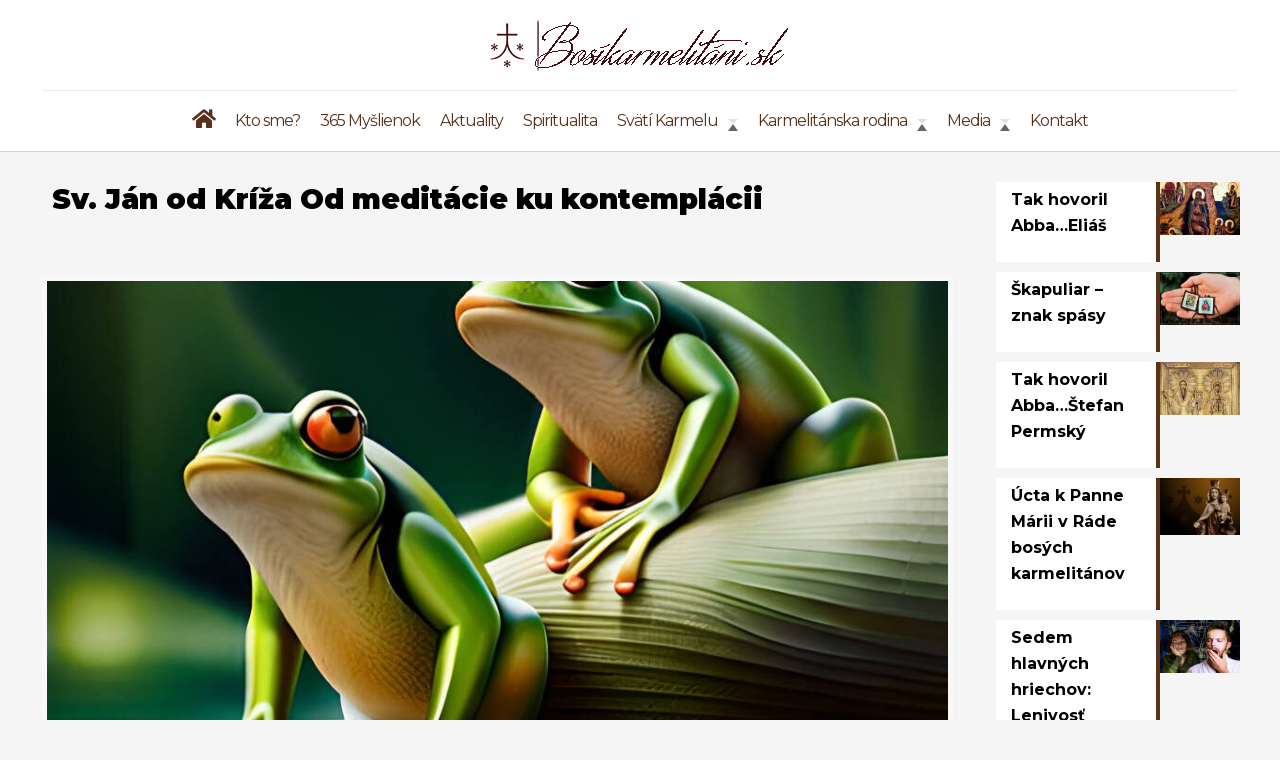

--- FILE ---
content_type: text/html; charset=UTF-8
request_url: https://bosikarmelitani.sk/sv-jan-od-kriza-od-meditacie-ku-kontemplacii/
body_size: 33916
content:
<!DOCTYPE html>
<html lang="sk-SK" class="no-js " itemscope itemtype="https://schema.org/Article" >

<head>

<meta charset="UTF-8" />
<meta name='robots' content='index, follow, max-image-preview:large, max-snippet:-1, max-video-preview:-1' />
<link rel="stylesheet" href="https://bosikarmelitani.sk/font-awesome/css/font-awesome.min.css">

<!-- Global site tag (gtag.js) - Google Analytics -->
<script async src="https://www.googletagmanager.com/gtag/js?id=UA-39107264-1"></script>
<script>
  window.dataLayer = window.dataLayer || [];
  function gtag(){dataLayer.push(arguments);}
  gtag('js', new Date());

  gtag('config', 'UA-39107264-1');
</script>
<meta name="format-detection" content="telephone=no">
<meta name="viewport" content="width=device-width, initial-scale=1, maximum-scale=1" />
<link rel="shortcut icon" href="https://www.karmel.pl/wp-content/uploads/2016/11/fav.png" type="image/x-icon" />

	<!-- This site is optimized with the Yoast SEO plugin v26.7 - https://yoast.com/wordpress/plugins/seo/ -->
	<title>Sv. Ján od Kríža Od meditácie ku kontemplácii - Bosí bratia Preblahoslavenej Panny Márie z hory Karmel</title>
	<meta name="description" content="Skutočná modlitba bude pre kresťana vždy zápas. Príkladom zápasu, putovania cestou viery a noci je pre nás patriarcha Jakub..." />
	<link rel="canonical" href="https://bosikarmelitani.sk/sv-jan-od-kriza-od-meditacie-ku-kontemplacii/" />
	<meta property="og:locale" content="sk_SK" />
	<meta property="og:type" content="article" />
	<meta property="og:title" content="Sv. Ján od Kríža Od meditácie ku kontemplácii - Bosí bratia Preblahoslavenej Panny Márie z hory Karmel" />
	<meta property="og:description" content="Skutočná modlitba bude pre kresťana vždy zápas. Príkladom zápasu, putovania cestou viery a noci je pre nás patriarcha Jakub..." />
	<meta property="og:url" content="https://bosikarmelitani.sk/sv-jan-od-kriza-od-meditacie-ku-kontemplacii/" />
	<meta property="og:site_name" content="Bosí bratia Preblahoslavenej Panny Márie z hory Karmel" />
	<meta property="article:published_time" content="2023-04-13T04:00:00+00:00" />
	<meta property="og:image" content="https://bosikarmelitani.sk/wp-content/uploads/2023/04/zaby.jpg" />
	<meta property="og:image:width" content="960" />
	<meta property="og:image:height" content="640" />
	<meta property="og:image:type" content="image/jpeg" />
	<meta name="author" content="Radovan Rehák" />
	<meta name="twitter:card" content="summary_large_image" />
	<meta name="twitter:label1" content="Autor" />
	<meta name="twitter:data1" content="Radovan Rehák" />
	<meta name="twitter:label2" content="Predpokladaný čas čítania" />
	<meta name="twitter:data2" content="8 minút" />
	<script type="application/ld+json" class="yoast-schema-graph">{"@context":"https://schema.org","@graph":[{"@type":"Article","@id":"https://bosikarmelitani.sk/sv-jan-od-kriza-od-meditacie-ku-kontemplacii/#article","isPartOf":{"@id":"https://bosikarmelitani.sk/sv-jan-od-kriza-od-meditacie-ku-kontemplacii/"},"author":{"name":"Radovan Rehák","@id":"https://bosikarmelitani.sk/#/schema/person/1b8450f0ac15103e97dd3c270ca84fbe"},"headline":"Sv. Ján od Kríža Od meditácie ku kontemplácii","datePublished":"2023-04-13T04:00:00+00:00","mainEntityOfPage":{"@id":"https://bosikarmelitani.sk/sv-jan-od-kriza-od-meditacie-ku-kontemplacii/"},"wordCount":1606,"commentCount":0,"image":{"@id":"https://bosikarmelitani.sk/sv-jan-od-kriza-od-meditacie-ku-kontemplacii/#primaryimage"},"thumbnailUrl":"https://bosikarmelitani.sk/wp-content/uploads/2023/04/zaby.jpg","articleSection":["Články"],"inLanguage":"sk-SK","potentialAction":[{"@type":"CommentAction","name":"Comment","target":["https://bosikarmelitani.sk/sv-jan-od-kriza-od-meditacie-ku-kontemplacii/#respond"]}]},{"@type":"WebPage","@id":"https://bosikarmelitani.sk/sv-jan-od-kriza-od-meditacie-ku-kontemplacii/","url":"https://bosikarmelitani.sk/sv-jan-od-kriza-od-meditacie-ku-kontemplacii/","name":"Sv. Ján od Kríža Od meditácie ku kontemplácii - Bosí bratia Preblahoslavenej Panny Márie z hory Karmel","isPartOf":{"@id":"https://bosikarmelitani.sk/#website"},"primaryImageOfPage":{"@id":"https://bosikarmelitani.sk/sv-jan-od-kriza-od-meditacie-ku-kontemplacii/#primaryimage"},"image":{"@id":"https://bosikarmelitani.sk/sv-jan-od-kriza-od-meditacie-ku-kontemplacii/#primaryimage"},"thumbnailUrl":"https://bosikarmelitani.sk/wp-content/uploads/2023/04/zaby.jpg","datePublished":"2023-04-13T04:00:00+00:00","author":{"@id":"https://bosikarmelitani.sk/#/schema/person/1b8450f0ac15103e97dd3c270ca84fbe"},"description":"Skutočná modlitba bude pre kresťana vždy zápas. Príkladom zápasu, putovania cestou viery a noci je pre nás patriarcha Jakub...","breadcrumb":{"@id":"https://bosikarmelitani.sk/sv-jan-od-kriza-od-meditacie-ku-kontemplacii/#breadcrumb"},"inLanguage":"sk-SK","potentialAction":[{"@type":"ReadAction","target":["https://bosikarmelitani.sk/sv-jan-od-kriza-od-meditacie-ku-kontemplacii/"]}]},{"@type":"ImageObject","inLanguage":"sk-SK","@id":"https://bosikarmelitani.sk/sv-jan-od-kriza-od-meditacie-ku-kontemplacii/#primaryimage","url":"https://bosikarmelitani.sk/wp-content/uploads/2023/04/zaby.jpg","contentUrl":"https://bosikarmelitani.sk/wp-content/uploads/2023/04/zaby.jpg","width":960,"height":640},{"@type":"BreadcrumbList","@id":"https://bosikarmelitani.sk/sv-jan-od-kriza-od-meditacie-ku-kontemplacii/#breadcrumb","itemListElement":[{"@type":"ListItem","position":1,"name":"Domovská stránka","item":"https://bosikarmelitani.sk/"},{"@type":"ListItem","position":2,"name":"Sv. Ján od Kríža Od meditácie ku kontemplácii"}]},{"@type":"WebSite","@id":"https://bosikarmelitani.sk/#website","url":"https://bosikarmelitani.sk/","name":"Bosí bratia Preblahoslavenej Panny Márie z hory Karmel","description":"Sme kontemplatívno-apoštolské spoločenstvo, t.j. spájame vnútornú (rozjímavú) modlitbu s apoštolátom podľa potrieb Cirkvi.","potentialAction":[{"@type":"SearchAction","target":{"@type":"EntryPoint","urlTemplate":"https://bosikarmelitani.sk/?s={search_term_string}"},"query-input":{"@type":"PropertyValueSpecification","valueRequired":true,"valueName":"search_term_string"}}],"inLanguage":"sk-SK"},{"@type":"Person","@id":"https://bosikarmelitani.sk/#/schema/person/1b8450f0ac15103e97dd3c270ca84fbe","name":"Radovan Rehák","image":{"@type":"ImageObject","inLanguage":"sk-SK","@id":"https://bosikarmelitani.sk/#/schema/person/image/","url":"https://secure.gravatar.com/avatar/fb432ed12383215bcbb30ba9c0b1d545e140bde791cd8b5fe8561910ed7df6e9?s=96&d=mm&r=g","contentUrl":"https://secure.gravatar.com/avatar/fb432ed12383215bcbb30ba9c0b1d545e140bde791cd8b5fe8561910ed7df6e9?s=96&d=mm&r=g","caption":"Radovan Rehák"},"url":"https://bosikarmelitani.sk/author/radovan/"}]}</script>
	<!-- / Yoast SEO plugin. -->


<link rel='dns-prefetch' href='//fonts.googleapis.com' />
<link rel="alternate" type="application/rss+xml" title="RSS kanál: Bosí bratia Preblahoslavenej Panny Márie z hory Karmel &raquo;" href="https://bosikarmelitani.sk/feed/" />
<link rel="alternate" type="application/rss+xml" title="RSS kanál komentárov webu Bosí bratia Preblahoslavenej Panny Márie z hory Karmel &raquo;" href="https://bosikarmelitani.sk/comments/feed/" />
<link rel="alternate" type="application/rss+xml" title="RSS kanál komentárov webu Bosí bratia Preblahoslavenej Panny Márie z hory Karmel &raquo; ku článku Sv. Ján od Kríža Od meditácie ku kontemplácii" href="https://bosikarmelitani.sk/sv-jan-od-kriza-od-meditacie-ku-kontemplacii/feed/" />
<link rel="alternate" title="oEmbed (JSON)" type="application/json+oembed" href="https://bosikarmelitani.sk/wp-json/oembed/1.0/embed?url=https%3A%2F%2Fbosikarmelitani.sk%2Fsv-jan-od-kriza-od-meditacie-ku-kontemplacii%2F" />
<link rel="alternate" title="oEmbed (XML)" type="text/xml+oembed" href="https://bosikarmelitani.sk/wp-json/oembed/1.0/embed?url=https%3A%2F%2Fbosikarmelitani.sk%2Fsv-jan-od-kriza-od-meditacie-ku-kontemplacii%2F&#038;format=xml" />
		<!-- This site uses the Google Analytics by MonsterInsights plugin v9.11.1 - Using Analytics tracking - https://www.monsterinsights.com/ -->
							<script src="//www.googletagmanager.com/gtag/js?id=G-57R75XPL4E"  data-cfasync="false" data-wpfc-render="false" type="text/javascript" async></script>
			<script data-cfasync="false" data-wpfc-render="false" type="text/javascript">
				var mi_version = '9.11.1';
				var mi_track_user = true;
				var mi_no_track_reason = '';
								var MonsterInsightsDefaultLocations = {"page_location":"https:\/\/bosikarmelitani.sk\/sv-jan-od-kriza-od-meditacie-ku-kontemplacii\/"};
								if ( typeof MonsterInsightsPrivacyGuardFilter === 'function' ) {
					var MonsterInsightsLocations = (typeof MonsterInsightsExcludeQuery === 'object') ? MonsterInsightsPrivacyGuardFilter( MonsterInsightsExcludeQuery ) : MonsterInsightsPrivacyGuardFilter( MonsterInsightsDefaultLocations );
				} else {
					var MonsterInsightsLocations = (typeof MonsterInsightsExcludeQuery === 'object') ? MonsterInsightsExcludeQuery : MonsterInsightsDefaultLocations;
				}

								var disableStrs = [
										'ga-disable-G-57R75XPL4E',
									];

				/* Function to detect opted out users */
				function __gtagTrackerIsOptedOut() {
					for (var index = 0; index < disableStrs.length; index++) {
						if (document.cookie.indexOf(disableStrs[index] + '=true') > -1) {
							return true;
						}
					}

					return false;
				}

				/* Disable tracking if the opt-out cookie exists. */
				if (__gtagTrackerIsOptedOut()) {
					for (var index = 0; index < disableStrs.length; index++) {
						window[disableStrs[index]] = true;
					}
				}

				/* Opt-out function */
				function __gtagTrackerOptout() {
					for (var index = 0; index < disableStrs.length; index++) {
						document.cookie = disableStrs[index] + '=true; expires=Thu, 31 Dec 2099 23:59:59 UTC; path=/';
						window[disableStrs[index]] = true;
					}
				}

				if ('undefined' === typeof gaOptout) {
					function gaOptout() {
						__gtagTrackerOptout();
					}
				}
								window.dataLayer = window.dataLayer || [];

				window.MonsterInsightsDualTracker = {
					helpers: {},
					trackers: {},
				};
				if (mi_track_user) {
					function __gtagDataLayer() {
						dataLayer.push(arguments);
					}

					function __gtagTracker(type, name, parameters) {
						if (!parameters) {
							parameters = {};
						}

						if (parameters.send_to) {
							__gtagDataLayer.apply(null, arguments);
							return;
						}

						if (type === 'event') {
														parameters.send_to = monsterinsights_frontend.v4_id;
							var hookName = name;
							if (typeof parameters['event_category'] !== 'undefined') {
								hookName = parameters['event_category'] + ':' + name;
							}

							if (typeof MonsterInsightsDualTracker.trackers[hookName] !== 'undefined') {
								MonsterInsightsDualTracker.trackers[hookName](parameters);
							} else {
								__gtagDataLayer('event', name, parameters);
							}
							
						} else {
							__gtagDataLayer.apply(null, arguments);
						}
					}

					__gtagTracker('js', new Date());
					__gtagTracker('set', {
						'developer_id.dZGIzZG': true,
											});
					if ( MonsterInsightsLocations.page_location ) {
						__gtagTracker('set', MonsterInsightsLocations);
					}
										__gtagTracker('config', 'G-57R75XPL4E', {"forceSSL":"true","link_attribution":"true"} );
										window.gtag = __gtagTracker;										(function () {
						/* https://developers.google.com/analytics/devguides/collection/analyticsjs/ */
						/* ga and __gaTracker compatibility shim. */
						var noopfn = function () {
							return null;
						};
						var newtracker = function () {
							return new Tracker();
						};
						var Tracker = function () {
							return null;
						};
						var p = Tracker.prototype;
						p.get = noopfn;
						p.set = noopfn;
						p.send = function () {
							var args = Array.prototype.slice.call(arguments);
							args.unshift('send');
							__gaTracker.apply(null, args);
						};
						var __gaTracker = function () {
							var len = arguments.length;
							if (len === 0) {
								return;
							}
							var f = arguments[len - 1];
							if (typeof f !== 'object' || f === null || typeof f.hitCallback !== 'function') {
								if ('send' === arguments[0]) {
									var hitConverted, hitObject = false, action;
									if ('event' === arguments[1]) {
										if ('undefined' !== typeof arguments[3]) {
											hitObject = {
												'eventAction': arguments[3],
												'eventCategory': arguments[2],
												'eventLabel': arguments[4],
												'value': arguments[5] ? arguments[5] : 1,
											}
										}
									}
									if ('pageview' === arguments[1]) {
										if ('undefined' !== typeof arguments[2]) {
											hitObject = {
												'eventAction': 'page_view',
												'page_path': arguments[2],
											}
										}
									}
									if (typeof arguments[2] === 'object') {
										hitObject = arguments[2];
									}
									if (typeof arguments[5] === 'object') {
										Object.assign(hitObject, arguments[5]);
									}
									if ('undefined' !== typeof arguments[1].hitType) {
										hitObject = arguments[1];
										if ('pageview' === hitObject.hitType) {
											hitObject.eventAction = 'page_view';
										}
									}
									if (hitObject) {
										action = 'timing' === arguments[1].hitType ? 'timing_complete' : hitObject.eventAction;
										hitConverted = mapArgs(hitObject);
										__gtagTracker('event', action, hitConverted);
									}
								}
								return;
							}

							function mapArgs(args) {
								var arg, hit = {};
								var gaMap = {
									'eventCategory': 'event_category',
									'eventAction': 'event_action',
									'eventLabel': 'event_label',
									'eventValue': 'event_value',
									'nonInteraction': 'non_interaction',
									'timingCategory': 'event_category',
									'timingVar': 'name',
									'timingValue': 'value',
									'timingLabel': 'event_label',
									'page': 'page_path',
									'location': 'page_location',
									'title': 'page_title',
									'referrer' : 'page_referrer',
								};
								for (arg in args) {
																		if (!(!args.hasOwnProperty(arg) || !gaMap.hasOwnProperty(arg))) {
										hit[gaMap[arg]] = args[arg];
									} else {
										hit[arg] = args[arg];
									}
								}
								return hit;
							}

							try {
								f.hitCallback();
							} catch (ex) {
							}
						};
						__gaTracker.create = newtracker;
						__gaTracker.getByName = newtracker;
						__gaTracker.getAll = function () {
							return [];
						};
						__gaTracker.remove = noopfn;
						__gaTracker.loaded = true;
						window['__gaTracker'] = __gaTracker;
					})();
									} else {
										console.log("");
					(function () {
						function __gtagTracker() {
							return null;
						}

						window['__gtagTracker'] = __gtagTracker;
						window['gtag'] = __gtagTracker;
					})();
									}
			</script>
							<!-- / Google Analytics by MonsterInsights -->
		<style id='wp-img-auto-sizes-contain-inline-css' type='text/css'>
img:is([sizes=auto i],[sizes^="auto," i]){contain-intrinsic-size:3000px 1500px}
/*# sourceURL=wp-img-auto-sizes-contain-inline-css */
</style>
<style id='wp-emoji-styles-inline-css' type='text/css'>

	img.wp-smiley, img.emoji {
		display: inline !important;
		border: none !important;
		box-shadow: none !important;
		height: 1em !important;
		width: 1em !important;
		margin: 0 0.07em !important;
		vertical-align: -0.1em !important;
		background: none !important;
		padding: 0 !important;
	}
/*# sourceURL=wp-emoji-styles-inline-css */
</style>
<style id='wp-block-library-inline-css' type='text/css'>
:root{--wp-block-synced-color:#7a00df;--wp-block-synced-color--rgb:122,0,223;--wp-bound-block-color:var(--wp-block-synced-color);--wp-editor-canvas-background:#ddd;--wp-admin-theme-color:#007cba;--wp-admin-theme-color--rgb:0,124,186;--wp-admin-theme-color-darker-10:#006ba1;--wp-admin-theme-color-darker-10--rgb:0,107,160.5;--wp-admin-theme-color-darker-20:#005a87;--wp-admin-theme-color-darker-20--rgb:0,90,135;--wp-admin-border-width-focus:2px}@media (min-resolution:192dpi){:root{--wp-admin-border-width-focus:1.5px}}.wp-element-button{cursor:pointer}:root .has-very-light-gray-background-color{background-color:#eee}:root .has-very-dark-gray-background-color{background-color:#313131}:root .has-very-light-gray-color{color:#eee}:root .has-very-dark-gray-color{color:#313131}:root .has-vivid-green-cyan-to-vivid-cyan-blue-gradient-background{background:linear-gradient(135deg,#00d084,#0693e3)}:root .has-purple-crush-gradient-background{background:linear-gradient(135deg,#34e2e4,#4721fb 50%,#ab1dfe)}:root .has-hazy-dawn-gradient-background{background:linear-gradient(135deg,#faaca8,#dad0ec)}:root .has-subdued-olive-gradient-background{background:linear-gradient(135deg,#fafae1,#67a671)}:root .has-atomic-cream-gradient-background{background:linear-gradient(135deg,#fdd79a,#004a59)}:root .has-nightshade-gradient-background{background:linear-gradient(135deg,#330968,#31cdcf)}:root .has-midnight-gradient-background{background:linear-gradient(135deg,#020381,#2874fc)}:root{--wp--preset--font-size--normal:16px;--wp--preset--font-size--huge:42px}.has-regular-font-size{font-size:1em}.has-larger-font-size{font-size:2.625em}.has-normal-font-size{font-size:var(--wp--preset--font-size--normal)}.has-huge-font-size{font-size:var(--wp--preset--font-size--huge)}.has-text-align-center{text-align:center}.has-text-align-left{text-align:left}.has-text-align-right{text-align:right}.has-fit-text{white-space:nowrap!important}#end-resizable-editor-section{display:none}.aligncenter{clear:both}.items-justified-left{justify-content:flex-start}.items-justified-center{justify-content:center}.items-justified-right{justify-content:flex-end}.items-justified-space-between{justify-content:space-between}.screen-reader-text{border:0;clip-path:inset(50%);height:1px;margin:-1px;overflow:hidden;padding:0;position:absolute;width:1px;word-wrap:normal!important}.screen-reader-text:focus{background-color:#ddd;clip-path:none;color:#444;display:block;font-size:1em;height:auto;left:5px;line-height:normal;padding:15px 23px 14px;text-decoration:none;top:5px;width:auto;z-index:100000}html :where(.has-border-color){border-style:solid}html :where([style*=border-top-color]){border-top-style:solid}html :where([style*=border-right-color]){border-right-style:solid}html :where([style*=border-bottom-color]){border-bottom-style:solid}html :where([style*=border-left-color]){border-left-style:solid}html :where([style*=border-width]){border-style:solid}html :where([style*=border-top-width]){border-top-style:solid}html :where([style*=border-right-width]){border-right-style:solid}html :where([style*=border-bottom-width]){border-bottom-style:solid}html :where([style*=border-left-width]){border-left-style:solid}html :where(img[class*=wp-image-]){height:auto;max-width:100%}:where(figure){margin:0 0 1em}html :where(.is-position-sticky){--wp-admin--admin-bar--position-offset:var(--wp-admin--admin-bar--height,0px)}@media screen and (max-width:600px){html :where(.is-position-sticky){--wp-admin--admin-bar--position-offset:0px}}

/*# sourceURL=wp-block-library-inline-css */
</style><style id='wp-block-paragraph-inline-css' type='text/css'>
.is-small-text{font-size:.875em}.is-regular-text{font-size:1em}.is-large-text{font-size:2.25em}.is-larger-text{font-size:3em}.has-drop-cap:not(:focus):first-letter{float:left;font-size:8.4em;font-style:normal;font-weight:100;line-height:.68;margin:.05em .1em 0 0;text-transform:uppercase}body.rtl .has-drop-cap:not(:focus):first-letter{float:none;margin-left:.1em}p.has-drop-cap.has-background{overflow:hidden}:root :where(p.has-background){padding:1.25em 2.375em}:where(p.has-text-color:not(.has-link-color)) a{color:inherit}p.has-text-align-left[style*="writing-mode:vertical-lr"],p.has-text-align-right[style*="writing-mode:vertical-rl"]{rotate:180deg}
/*# sourceURL=https://bosikarmelitani.sk/wp-includes/blocks/paragraph/style.min.css */
</style>
<style id='global-styles-inline-css' type='text/css'>
:root{--wp--preset--aspect-ratio--square: 1;--wp--preset--aspect-ratio--4-3: 4/3;--wp--preset--aspect-ratio--3-4: 3/4;--wp--preset--aspect-ratio--3-2: 3/2;--wp--preset--aspect-ratio--2-3: 2/3;--wp--preset--aspect-ratio--16-9: 16/9;--wp--preset--aspect-ratio--9-16: 9/16;--wp--preset--color--black: #000000;--wp--preset--color--cyan-bluish-gray: #abb8c3;--wp--preset--color--white: #ffffff;--wp--preset--color--pale-pink: #f78da7;--wp--preset--color--vivid-red: #cf2e2e;--wp--preset--color--luminous-vivid-orange: #ff6900;--wp--preset--color--luminous-vivid-amber: #fcb900;--wp--preset--color--light-green-cyan: #7bdcb5;--wp--preset--color--vivid-green-cyan: #00d084;--wp--preset--color--pale-cyan-blue: #8ed1fc;--wp--preset--color--vivid-cyan-blue: #0693e3;--wp--preset--color--vivid-purple: #9b51e0;--wp--preset--gradient--vivid-cyan-blue-to-vivid-purple: linear-gradient(135deg,rgb(6,147,227) 0%,rgb(155,81,224) 100%);--wp--preset--gradient--light-green-cyan-to-vivid-green-cyan: linear-gradient(135deg,rgb(122,220,180) 0%,rgb(0,208,130) 100%);--wp--preset--gradient--luminous-vivid-amber-to-luminous-vivid-orange: linear-gradient(135deg,rgb(252,185,0) 0%,rgb(255,105,0) 100%);--wp--preset--gradient--luminous-vivid-orange-to-vivid-red: linear-gradient(135deg,rgb(255,105,0) 0%,rgb(207,46,46) 100%);--wp--preset--gradient--very-light-gray-to-cyan-bluish-gray: linear-gradient(135deg,rgb(238,238,238) 0%,rgb(169,184,195) 100%);--wp--preset--gradient--cool-to-warm-spectrum: linear-gradient(135deg,rgb(74,234,220) 0%,rgb(151,120,209) 20%,rgb(207,42,186) 40%,rgb(238,44,130) 60%,rgb(251,105,98) 80%,rgb(254,248,76) 100%);--wp--preset--gradient--blush-light-purple: linear-gradient(135deg,rgb(255,206,236) 0%,rgb(152,150,240) 100%);--wp--preset--gradient--blush-bordeaux: linear-gradient(135deg,rgb(254,205,165) 0%,rgb(254,45,45) 50%,rgb(107,0,62) 100%);--wp--preset--gradient--luminous-dusk: linear-gradient(135deg,rgb(255,203,112) 0%,rgb(199,81,192) 50%,rgb(65,88,208) 100%);--wp--preset--gradient--pale-ocean: linear-gradient(135deg,rgb(255,245,203) 0%,rgb(182,227,212) 50%,rgb(51,167,181) 100%);--wp--preset--gradient--electric-grass: linear-gradient(135deg,rgb(202,248,128) 0%,rgb(113,206,126) 100%);--wp--preset--gradient--midnight: linear-gradient(135deg,rgb(2,3,129) 0%,rgb(40,116,252) 100%);--wp--preset--font-size--small: 13px;--wp--preset--font-size--medium: 20px;--wp--preset--font-size--large: 36px;--wp--preset--font-size--x-large: 42px;--wp--preset--spacing--20: 0.44rem;--wp--preset--spacing--30: 0.67rem;--wp--preset--spacing--40: 1rem;--wp--preset--spacing--50: 1.5rem;--wp--preset--spacing--60: 2.25rem;--wp--preset--spacing--70: 3.38rem;--wp--preset--spacing--80: 5.06rem;--wp--preset--shadow--natural: 6px 6px 9px rgba(0, 0, 0, 0.2);--wp--preset--shadow--deep: 12px 12px 50px rgba(0, 0, 0, 0.4);--wp--preset--shadow--sharp: 6px 6px 0px rgba(0, 0, 0, 0.2);--wp--preset--shadow--outlined: 6px 6px 0px -3px rgb(255, 255, 255), 6px 6px rgb(0, 0, 0);--wp--preset--shadow--crisp: 6px 6px 0px rgb(0, 0, 0);}:where(.is-layout-flex){gap: 0.5em;}:where(.is-layout-grid){gap: 0.5em;}body .is-layout-flex{display: flex;}.is-layout-flex{flex-wrap: wrap;align-items: center;}.is-layout-flex > :is(*, div){margin: 0;}body .is-layout-grid{display: grid;}.is-layout-grid > :is(*, div){margin: 0;}:where(.wp-block-columns.is-layout-flex){gap: 2em;}:where(.wp-block-columns.is-layout-grid){gap: 2em;}:where(.wp-block-post-template.is-layout-flex){gap: 1.25em;}:where(.wp-block-post-template.is-layout-grid){gap: 1.25em;}.has-black-color{color: var(--wp--preset--color--black) !important;}.has-cyan-bluish-gray-color{color: var(--wp--preset--color--cyan-bluish-gray) !important;}.has-white-color{color: var(--wp--preset--color--white) !important;}.has-pale-pink-color{color: var(--wp--preset--color--pale-pink) !important;}.has-vivid-red-color{color: var(--wp--preset--color--vivid-red) !important;}.has-luminous-vivid-orange-color{color: var(--wp--preset--color--luminous-vivid-orange) !important;}.has-luminous-vivid-amber-color{color: var(--wp--preset--color--luminous-vivid-amber) !important;}.has-light-green-cyan-color{color: var(--wp--preset--color--light-green-cyan) !important;}.has-vivid-green-cyan-color{color: var(--wp--preset--color--vivid-green-cyan) !important;}.has-pale-cyan-blue-color{color: var(--wp--preset--color--pale-cyan-blue) !important;}.has-vivid-cyan-blue-color{color: var(--wp--preset--color--vivid-cyan-blue) !important;}.has-vivid-purple-color{color: var(--wp--preset--color--vivid-purple) !important;}.has-black-background-color{background-color: var(--wp--preset--color--black) !important;}.has-cyan-bluish-gray-background-color{background-color: var(--wp--preset--color--cyan-bluish-gray) !important;}.has-white-background-color{background-color: var(--wp--preset--color--white) !important;}.has-pale-pink-background-color{background-color: var(--wp--preset--color--pale-pink) !important;}.has-vivid-red-background-color{background-color: var(--wp--preset--color--vivid-red) !important;}.has-luminous-vivid-orange-background-color{background-color: var(--wp--preset--color--luminous-vivid-orange) !important;}.has-luminous-vivid-amber-background-color{background-color: var(--wp--preset--color--luminous-vivid-amber) !important;}.has-light-green-cyan-background-color{background-color: var(--wp--preset--color--light-green-cyan) !important;}.has-vivid-green-cyan-background-color{background-color: var(--wp--preset--color--vivid-green-cyan) !important;}.has-pale-cyan-blue-background-color{background-color: var(--wp--preset--color--pale-cyan-blue) !important;}.has-vivid-cyan-blue-background-color{background-color: var(--wp--preset--color--vivid-cyan-blue) !important;}.has-vivid-purple-background-color{background-color: var(--wp--preset--color--vivid-purple) !important;}.has-black-border-color{border-color: var(--wp--preset--color--black) !important;}.has-cyan-bluish-gray-border-color{border-color: var(--wp--preset--color--cyan-bluish-gray) !important;}.has-white-border-color{border-color: var(--wp--preset--color--white) !important;}.has-pale-pink-border-color{border-color: var(--wp--preset--color--pale-pink) !important;}.has-vivid-red-border-color{border-color: var(--wp--preset--color--vivid-red) !important;}.has-luminous-vivid-orange-border-color{border-color: var(--wp--preset--color--luminous-vivid-orange) !important;}.has-luminous-vivid-amber-border-color{border-color: var(--wp--preset--color--luminous-vivid-amber) !important;}.has-light-green-cyan-border-color{border-color: var(--wp--preset--color--light-green-cyan) !important;}.has-vivid-green-cyan-border-color{border-color: var(--wp--preset--color--vivid-green-cyan) !important;}.has-pale-cyan-blue-border-color{border-color: var(--wp--preset--color--pale-cyan-blue) !important;}.has-vivid-cyan-blue-border-color{border-color: var(--wp--preset--color--vivid-cyan-blue) !important;}.has-vivid-purple-border-color{border-color: var(--wp--preset--color--vivid-purple) !important;}.has-vivid-cyan-blue-to-vivid-purple-gradient-background{background: var(--wp--preset--gradient--vivid-cyan-blue-to-vivid-purple) !important;}.has-light-green-cyan-to-vivid-green-cyan-gradient-background{background: var(--wp--preset--gradient--light-green-cyan-to-vivid-green-cyan) !important;}.has-luminous-vivid-amber-to-luminous-vivid-orange-gradient-background{background: var(--wp--preset--gradient--luminous-vivid-amber-to-luminous-vivid-orange) !important;}.has-luminous-vivid-orange-to-vivid-red-gradient-background{background: var(--wp--preset--gradient--luminous-vivid-orange-to-vivid-red) !important;}.has-very-light-gray-to-cyan-bluish-gray-gradient-background{background: var(--wp--preset--gradient--very-light-gray-to-cyan-bluish-gray) !important;}.has-cool-to-warm-spectrum-gradient-background{background: var(--wp--preset--gradient--cool-to-warm-spectrum) !important;}.has-blush-light-purple-gradient-background{background: var(--wp--preset--gradient--blush-light-purple) !important;}.has-blush-bordeaux-gradient-background{background: var(--wp--preset--gradient--blush-bordeaux) !important;}.has-luminous-dusk-gradient-background{background: var(--wp--preset--gradient--luminous-dusk) !important;}.has-pale-ocean-gradient-background{background: var(--wp--preset--gradient--pale-ocean) !important;}.has-electric-grass-gradient-background{background: var(--wp--preset--gradient--electric-grass) !important;}.has-midnight-gradient-background{background: var(--wp--preset--gradient--midnight) !important;}.has-small-font-size{font-size: var(--wp--preset--font-size--small) !important;}.has-medium-font-size{font-size: var(--wp--preset--font-size--medium) !important;}.has-large-font-size{font-size: var(--wp--preset--font-size--large) !important;}.has-x-large-font-size{font-size: var(--wp--preset--font-size--x-large) !important;}
/*# sourceURL=global-styles-inline-css */
</style>

<style id='classic-theme-styles-inline-css' type='text/css'>
/*! This file is auto-generated */
.wp-block-button__link{color:#fff;background-color:#32373c;border-radius:9999px;box-shadow:none;text-decoration:none;padding:calc(.667em + 2px) calc(1.333em + 2px);font-size:1.125em}.wp-block-file__button{background:#32373c;color:#fff;text-decoration:none}
/*# sourceURL=/wp-includes/css/classic-themes.min.css */
</style>
<link rel='stylesheet' id='contact-form-7-css' href='https://bosikarmelitani.sk/wp-content/plugins/contact-form-7/includes/css/styles.css?ver=6.1.4' type='text/css' media='all' />
<link rel='stylesheet' id='rs-plugin-settings-css' href='https://bosikarmelitani.sk/wp-content/plugins/revslider/public/assets/css/rs6.css?ver=6.4.11' type='text/css' media='all' />
<style id='rs-plugin-settings-inline-css' type='text/css'>
#rs-demo-id {}
/*# sourceURL=rs-plugin-settings-inline-css */
</style>
<link rel='stylesheet' id='mfn-be-css' href='https://bosikarmelitani.sk/wp-content/themes/betheme/css/be.css?ver=27.6.2' type='text/css' media='all' />
<link rel='stylesheet' id='mfn-animations-css' href='https://bosikarmelitani.sk/wp-content/themes/betheme/assets/animations/animations.min.css?ver=27.6.2' type='text/css' media='all' />
<link rel='stylesheet' id='mfn-font-awesome-css' href='https://bosikarmelitani.sk/wp-content/themes/betheme/fonts/fontawesome/fontawesome.css?ver=27.6.2' type='text/css' media='all' />
<link rel='stylesheet' id='mfn-jplayer-css' href='https://bosikarmelitani.sk/wp-content/themes/betheme/assets/jplayer/css/jplayer.blue.monday.min.css?ver=27.6.2' type='text/css' media='all' />
<link rel='stylesheet' id='mfn-responsive-css' href='https://bosikarmelitani.sk/wp-content/themes/betheme/css/responsive.css?ver=27.6.2' type='text/css' media='all' />
<link rel='stylesheet' id='mfn-fonts-css' href='https://fonts.googleapis.com/css?family=Montserrat%3A1%2C100italic%2C200italic%2C300%2C300italic%2C400%2C400italic%2C500italic%2C600italic%2C700%2C700italic%2C800italic%2C900%2C900italic%7CKaushan+Script%3A1%2C100italic%2C200italic%2C300%2C300italic%2C400%2C400italic%2C500italic%2C600italic%2C700%2C700italic%2C800italic%2C900%2C900italic&#038;display=swap&#038;ver=6.9' type='text/css' media='all' />
<style id='mfn-dynamic-inline-css' type='text/css'>
#Footer{background-image:url(https://bosikarmelitani.sk/wp-content/uploads/2020/11/sep-grey-rev.png);background-repeat:no-repeat;background-position:center top}
html{background-color:#f5f5f5}#Wrapper,#Content,.mfn-popup .mfn-popup-content,.mfn-off-canvas-sidebar .mfn-off-canvas-content-wrapper,.mfn-cart-holder,.mfn-header-login,#Top_bar .search_wrapper,#Top_bar .top_bar_right .mfn-live-search-box,.column_livesearch .mfn-live-search-wrapper,.column_livesearch .mfn-live-search-box{background-color:#f5f5f5}.layout-boxed.mfn-bebuilder-header.mfn-ui #Wrapper .mfn-only-sample-content{background-color:#f5f5f5}body:not(.template-slider) #Header{min-height:0px}body.header-below:not(.template-slider) #Header{padding-top:0px}#Subheader{padding:15% 0 70px}#Footer .widgets_wrapper{padding:60px 0 30px}.elementor-page.elementor-default #Content .the_content .section_wrapper{max-width:100%}.elementor-page.elementor-default #Content .section.the_content{width:100%}.elementor-page.elementor-default #Content .section_wrapper .the_content_wrapper{margin-left:0;margin-right:0;width:100%}body,span.date_label,.timeline_items li h3 span,input[type="date"],input[type="text"],input[type="password"],input[type="tel"],input[type="email"],input[type="url"],textarea,select,.offer_li .title h3,.mfn-menu-item-megamenu{font-family:"Montserrat",-apple-system,BlinkMacSystemFont,"Segoe UI",Roboto,Oxygen-Sans,Ubuntu,Cantarell,"Helvetica Neue",sans-serif}.lead,.big{font-family:"Montserrat",-apple-system,BlinkMacSystemFont,"Segoe UI",Roboto,Oxygen-Sans,Ubuntu,Cantarell,"Helvetica Neue",sans-serif}#menu > ul > li > a,#overlay-menu ul li a{font-family:"Montserrat",-apple-system,BlinkMacSystemFont,"Segoe UI",Roboto,Oxygen-Sans,Ubuntu,Cantarell,"Helvetica Neue",sans-serif}#Subheader .title{font-family:"Montserrat",-apple-system,BlinkMacSystemFont,"Segoe UI",Roboto,Oxygen-Sans,Ubuntu,Cantarell,"Helvetica Neue",sans-serif}h1,h2,h3,h4,.text-logo #logo{font-family:"Montserrat",-apple-system,BlinkMacSystemFont,"Segoe UI",Roboto,Oxygen-Sans,Ubuntu,Cantarell,"Helvetica Neue",sans-serif}h5,h6{font-family:"Montserrat",-apple-system,BlinkMacSystemFont,"Segoe UI",Roboto,Oxygen-Sans,Ubuntu,Cantarell,"Helvetica Neue",sans-serif}blockquote{font-family:"Montserrat",-apple-system,BlinkMacSystemFont,"Segoe UI",Roboto,Oxygen-Sans,Ubuntu,Cantarell,"Helvetica Neue",sans-serif}.chart_box .chart .num,.counter .desc_wrapper .number-wrapper,.how_it_works .image .number,.pricing-box .plan-header .price,.quick_fact .number-wrapper,.woocommerce .product div.entry-summary .price{font-family:"Kaushan Script",-apple-system,BlinkMacSystemFont,"Segoe UI",Roboto,Oxygen-Sans,Ubuntu,Cantarell,"Helvetica Neue",sans-serif}body,.mfn-menu-item-megamenu{font-size:16px;line-height:24px;font-weight:400;letter-spacing:0px}.lead,.big{font-size:18px;line-height:28px;font-weight:900;letter-spacing:0px}#menu > ul > li > a,#overlay-menu ul li a{font-size:16px;font-weight:400;letter-spacing:-1px}#overlay-menu ul li a{line-height:24px}#Subheader .title{font-size:50px;line-height:45px;font-weight:400;letter-spacing:0px;font-style:italic}h1,.text-logo #logo{font-size:50px;line-height:60px;font-weight:900;letter-spacing:0px}h2{font-size:42px;line-height:50px;font-weight:900;letter-spacing:0px}h3,.woocommerce ul.products li.product h3,.woocommerce #customer_login h2{font-size:35px;line-height:42px;font-weight:900;letter-spacing:0px}h4,.woocommerce .woocommerce-order-details__title,.woocommerce .wc-bacs-bank-details-heading,.woocommerce .woocommerce-customer-details h2{font-size:28px;line-height:34px;font-weight:900;letter-spacing:0px}h5{font-size:24px;line-height:30px;font-weight:400;letter-spacing:0px}h6{font-size:15px;line-height:22px;font-weight:300;letter-spacing:0px}#Intro .intro-title{font-size:70px;line-height:70px;font-weight:400;letter-spacing:0px;font-style:italic}@media only screen and (min-width:768px) and (max-width:959px){body,.mfn-menu-item-megamenu{font-size:14px;line-height:20px;font-weight:400;letter-spacing:0px}.lead,.big{font-size:15px;line-height:24px;font-weight:900;letter-spacing:0px}#menu > ul > li > a,#overlay-menu ul li a{font-size:14px;font-weight:400;letter-spacing:-1px}#overlay-menu ul li a{line-height:21px}#Subheader .title{font-size:43px;line-height:38px;font-weight:400;letter-spacing:0px;font-style:italic}h1,.text-logo #logo{font-size:43px;line-height:51px;font-weight:900;letter-spacing:0px}h2{font-size:36px;line-height:43px;font-weight:900;letter-spacing:0px}h3,.woocommerce ul.products li.product h3,.woocommerce #customer_login h2{font-size:30px;line-height:36px;font-weight:900;letter-spacing:0px}h4,.woocommerce .woocommerce-order-details__title,.woocommerce .wc-bacs-bank-details-heading,.woocommerce .woocommerce-customer-details h2{font-size:24px;line-height:29px;font-weight:900;letter-spacing:0px}h5{font-size:20px;line-height:26px;font-weight:400;letter-spacing:0px}h6{font-size:13px;line-height:19px;font-weight:300;letter-spacing:0px}#Intro .intro-title{font-size:60px;line-height:60px;font-weight:400;letter-spacing:0px;font-style:italic}blockquote{font-size:15px}.chart_box .chart .num{font-size:45px;line-height:45px}.counter .desc_wrapper .number-wrapper{font-size:45px;line-height:45px}.counter .desc_wrapper .title{font-size:14px;line-height:18px}.faq .question .title{font-size:14px}.fancy_heading .title{font-size:38px;line-height:38px}.offer .offer_li .desc_wrapper .title h3{font-size:32px;line-height:32px}.offer_thumb_ul li.offer_thumb_li .desc_wrapper .title h3{font-size:32px;line-height:32px}.pricing-box .plan-header h2{font-size:27px;line-height:27px}.pricing-box .plan-header .price > span{font-size:40px;line-height:40px}.pricing-box .plan-header .price sup.currency{font-size:18px;line-height:18px}.pricing-box .plan-header .price sup.period{font-size:14px;line-height:14px}.quick_fact .number-wrapper{font-size:80px;line-height:80px}.trailer_box .desc h2{font-size:27px;line-height:27px}.widget > h3{font-size:17px;line-height:20px}}@media only screen and (min-width:480px) and (max-width:767px){body,.mfn-menu-item-megamenu{font-size:13px;line-height:19px;font-weight:400;letter-spacing:0px}.lead,.big{font-size:14px;line-height:21px;font-weight:900;letter-spacing:0px}#menu > ul > li > a,#overlay-menu ul li a{font-size:13px;font-weight:400;letter-spacing:-1px}#overlay-menu ul li a{line-height:19.5px}#Subheader .title{font-size:38px;line-height:34px;font-weight:400;letter-spacing:0px;font-style:italic}h1,.text-logo #logo{font-size:38px;line-height:45px;font-weight:900;letter-spacing:0px}h2{font-size:32px;line-height:38px;font-weight:900;letter-spacing:0px}h3,.woocommerce ul.products li.product h3,.woocommerce #customer_login h2{font-size:26px;line-height:32px;font-weight:900;letter-spacing:0px}h4,.woocommerce .woocommerce-order-details__title,.woocommerce .wc-bacs-bank-details-heading,.woocommerce .woocommerce-customer-details h2{font-size:21px;line-height:26px;font-weight:900;letter-spacing:0px}h5{font-size:18px;line-height:23px;font-weight:400;letter-spacing:0px}h6{font-size:13px;line-height:19px;font-weight:300;letter-spacing:0px}#Intro .intro-title{font-size:53px;line-height:53px;font-weight:400;letter-spacing:0px;font-style:italic}blockquote{font-size:14px}.chart_box .chart .num{font-size:40px;line-height:40px}.counter .desc_wrapper .number-wrapper{font-size:40px;line-height:40px}.counter .desc_wrapper .title{font-size:13px;line-height:16px}.faq .question .title{font-size:13px}.fancy_heading .title{font-size:34px;line-height:34px}.offer .offer_li .desc_wrapper .title h3{font-size:28px;line-height:28px}.offer_thumb_ul li.offer_thumb_li .desc_wrapper .title h3{font-size:28px;line-height:28px}.pricing-box .plan-header h2{font-size:24px;line-height:24px}.pricing-box .plan-header .price > span{font-size:34px;line-height:34px}.pricing-box .plan-header .price sup.currency{font-size:16px;line-height:16px}.pricing-box .plan-header .price sup.period{font-size:13px;line-height:13px}.quick_fact .number-wrapper{font-size:70px;line-height:70px}.trailer_box .desc h2{font-size:24px;line-height:24px}.widget > h3{font-size:16px;line-height:19px}}@media only screen and (max-width:479px){body,.mfn-menu-item-megamenu{font-size:13px;line-height:19px;font-weight:400;letter-spacing:0px}.lead,.big{font-size:13px;line-height:19px;font-weight:900;letter-spacing:0px}#menu > ul > li > a,#overlay-menu ul li a{font-size:13px;font-weight:400;letter-spacing:-1px}#overlay-menu ul li a{line-height:19.5px}#Subheader .title{font-size:30px;line-height:27px;font-weight:400;letter-spacing:0px;font-style:italic}h1,.text-logo #logo{font-size:30px;line-height:36px;font-weight:900;letter-spacing:0px}h2{font-size:25px;line-height:30px;font-weight:900;letter-spacing:0px}h3,.woocommerce ul.products li.product h3,.woocommerce #customer_login h2{font-size:21px;line-height:25px;font-weight:900;letter-spacing:0px}h4,.woocommerce .woocommerce-order-details__title,.woocommerce .wc-bacs-bank-details-heading,.woocommerce .woocommerce-customer-details h2{font-size:17px;line-height:20px;font-weight:900;letter-spacing:0px}h5{font-size:14px;line-height:19px;font-weight:400;letter-spacing:0px}h6{font-size:13px;line-height:19px;font-weight:300;letter-spacing:0px}#Intro .intro-title{font-size:42px;line-height:42px;font-weight:400;letter-spacing:0px;font-style:italic}blockquote{font-size:13px}.chart_box .chart .num{font-size:35px;line-height:35px}.counter .desc_wrapper .number-wrapper{font-size:35px;line-height:35px}.counter .desc_wrapper .title{font-size:13px;line-height:26px}.faq .question .title{font-size:13px}.fancy_heading .title{font-size:30px;line-height:30px}.offer .offer_li .desc_wrapper .title h3{font-size:26px;line-height:26px}.offer_thumb_ul li.offer_thumb_li .desc_wrapper .title h3{font-size:26px;line-height:26px}.pricing-box .plan-header h2{font-size:21px;line-height:21px}.pricing-box .plan-header .price > span{font-size:32px;line-height:32px}.pricing-box .plan-header .price sup.currency{font-size:14px;line-height:14px}.pricing-box .plan-header .price sup.period{font-size:13px;line-height:13px}.quick_fact .number-wrapper{font-size:60px;line-height:60px}.trailer_box .desc h2{font-size:21px;line-height:21px}.widget > h3{font-size:15px;line-height:18px}}.with_aside .sidebar.columns{width:23%}.with_aside .sections_group{width:77%}.aside_both .sidebar.columns{width:18%}.aside_both .sidebar.sidebar-1{margin-left:-82%}.aside_both .sections_group{width:64%;margin-left:18%}@media only screen and (min-width:1240px){#Wrapper,.with_aside .content_wrapper{max-width:1240px}body.layout-boxed.mfn-header-scrolled .mfn-header-tmpl.mfn-sticky-layout-width{max-width:1240px;left:0;right:0;margin-left:auto;margin-right:auto}body.layout-boxed:not(.mfn-header-scrolled) .mfn-header-tmpl.mfn-header-layout-width,body.layout-boxed .mfn-header-tmpl.mfn-header-layout-width:not(.mfn-hasSticky){max-width:1240px;left:0;right:0;margin-left:auto;margin-right:auto}body.layout-boxed.mfn-bebuilder-header.mfn-ui .mfn-only-sample-content{max-width:1240px;margin-left:auto;margin-right:auto}.section_wrapper,.container{max-width:1220px}.layout-boxed.header-boxed #Top_bar.is-sticky{max-width:1240px}}@media only screen and (max-width:767px){#Wrapper{max-width:calc(100% - 67px)}.content_wrapper .section_wrapper,.container,.four.columns .widget-area{max-width:770px !important;padding-left:33px;padding-right:33px}}body{--mfn-button-font-family:inherit;--mfn-button-font-size:16px;--mfn-button-font-weight:400;--mfn-button-font-style:inherit;--mfn-button-letter-spacing:0px;--mfn-button-padding:16px 35px 16px 35px;--mfn-button-border-width:0px;--mfn-button-border-radius:50px;--mfn-button-gap:10px;--mfn-button-transition:0.2s;--mfn-button-color:#000000;--mfn-button-color-hover:#000000;--mfn-button-bg:#ececec;--mfn-button-bg-hover:#dfdfdf;--mfn-button-border-color:transparent;--mfn-button-border-color-hover:transparent;--mfn-button-icon-color:#000000;--mfn-button-icon-color-hover:#000000;--mfn-button-box-shadow:unset;--mfn-button-theme-color:#ffffff;--mfn-button-theme-color-hover:#ffffff;--mfn-button-theme-bg:#593018;--mfn-button-theme-bg-hover:#4c230b;--mfn-button-theme-border-color:transparent;--mfn-button-theme-border-color-hover:transparent;--mfn-button-theme-icon-color:#ffffff;--mfn-button-theme-icon-color-hover:#ffffff;--mfn-button-theme-box-shadow:unset;--mfn-button-shop-color:#ffffff;--mfn-button-shop-color-hover:#ffffff;--mfn-button-shop-bg:#593018;--mfn-button-shop-bg-hover:#4c230b;--mfn-button-shop-border-color:transparent;--mfn-button-shop-border-color-hover:transparent;--mfn-button-shop-icon-color:#626262;--mfn-button-shop-icon-color-hover:#626262;--mfn-button-shop-box-shadow:unset;--mfn-button-action-color:#747474;--mfn-button-action-color-hover:#747474;--mfn-button-action-bg:#f7f7f7;--mfn-button-action-bg-hover:#eaeaea;--mfn-button-action-border-color:transparent;--mfn-button-action-border-color-hover:transparent;--mfn-button-action-icon-color:#747474;--mfn-button-action-icon-color-hover:#747474;--mfn-button-action-box-shadow:unset}@media only screen and (max-width:959px){body{}}@media only screen and (max-width:768px){body{}}.mfn-cookies{--mfn-gdpr2-container-text-color:#626262;--mfn-gdpr2-container-strong-color:#07070a;--mfn-gdpr2-container-bg:#ffffff;--mfn-gdpr2-container-overlay:rgba(25,37,48,0.6);--mfn-gdpr2-details-box-bg:#fbfbfb;--mfn-gdpr2-details-switch-bg:#00032a;--mfn-gdpr2-details-switch-bg-active:#5acb65;--mfn-gdpr2-tabs-text-color:#07070a;--mfn-gdpr2-tabs-text-color-active:#0089f7;--mfn-gdpr2-tabs-border:rgba(8,8,14,0.1);--mfn-gdpr2-buttons-box-bg:#fbfbfb}#Top_bar #logo,.header-fixed #Top_bar #logo,.header-plain #Top_bar #logo,.header-transparent #Top_bar #logo{height:80px;line-height:80px;padding:5px 0}.logo-overflow #Top_bar:not(.is-sticky) .logo{height:90px}#Top_bar .menu > li > a{padding:15px 0}.menu-highlight:not(.header-creative) #Top_bar .menu > li > a{margin:20px 0}.header-plain:not(.menu-highlight) #Top_bar .menu > li > a span:not(.description){line-height:90px}.header-fixed #Top_bar .menu > li > a{padding:30px 0}@media only screen and (max-width:767px){.mobile-header-mini #Top_bar #logo{height:50px!important;line-height:50px!important;margin:5px 0}}#Top_bar #logo img.svg{width:100px}.image_frame,.wp-caption{border-width:0px}.alert{border-radius:0px}#Top_bar .top_bar_right .top-bar-right-input input{width:200px}.mfn-live-search-box .mfn-live-search-list{max-height:300px}#Side_slide{right:-250px;width:250px}#Side_slide.left{left:-250px}.blog-teaser li .desc-wrapper .desc{background-position-y:-1px}.mfn-free-delivery-info{--mfn-free-delivery-bar:#593018;--mfn-free-delivery-bg:rgba(0,0,0,0.1);--mfn-free-delivery-achieved:#593018}#back_to_top i{color:#65666C}@media only screen and ( max-width:767px ){}@media only screen and (min-width:1240px){body:not(.header-simple) #Top_bar #menu{display:block!important}.tr-menu #Top_bar #menu{background:none!important}#Top_bar .menu > li > ul.mfn-megamenu > li{float:left}#Top_bar .menu > li > ul.mfn-megamenu > li.mfn-megamenu-cols-1{width:100%}#Top_bar .menu > li > ul.mfn-megamenu > li.mfn-megamenu-cols-2{width:50%}#Top_bar .menu > li > ul.mfn-megamenu > li.mfn-megamenu-cols-3{width:33.33%}#Top_bar .menu > li > ul.mfn-megamenu > li.mfn-megamenu-cols-4{width:25%}#Top_bar .menu > li > ul.mfn-megamenu > li.mfn-megamenu-cols-5{width:20%}#Top_bar .menu > li > ul.mfn-megamenu > li.mfn-megamenu-cols-6{width:16.66%}#Top_bar .menu > li > ul.mfn-megamenu > li > ul{display:block!important;position:inherit;left:auto;top:auto;border-width:0 1px 0 0}#Top_bar .menu > li > ul.mfn-megamenu > li:last-child > ul{border:0}#Top_bar .menu > li > ul.mfn-megamenu > li > ul li{width:auto}#Top_bar .menu > li > ul.mfn-megamenu a.mfn-megamenu-title{text-transform:uppercase;font-weight:400;background:none}#Top_bar .menu > li > ul.mfn-megamenu a .menu-arrow{display:none}.menuo-right #Top_bar .menu > li > ul.mfn-megamenu{left:0;width:98%!important;margin:0 1%;padding:20px 0}.menuo-right #Top_bar .menu > li > ul.mfn-megamenu-bg{box-sizing:border-box}#Top_bar .menu > li > ul.mfn-megamenu-bg{padding:20px 166px 20px 20px;background-repeat:no-repeat;background-position:right bottom}.rtl #Top_bar .menu > li > ul.mfn-megamenu-bg{padding-left:166px;padding-right:20px;background-position:left bottom}#Top_bar .menu > li > ul.mfn-megamenu-bg > li{background:none}#Top_bar .menu > li > ul.mfn-megamenu-bg > li a{border:none}#Top_bar .menu > li > ul.mfn-megamenu-bg > li > ul{background:none!important;-webkit-box-shadow:0 0 0 0;-moz-box-shadow:0 0 0 0;box-shadow:0 0 0 0}.mm-vertical #Top_bar .container{position:relative}.mm-vertical #Top_bar .top_bar_left{position:static}.mm-vertical #Top_bar .menu > li ul{box-shadow:0 0 0 0 transparent!important;background-image:none}.mm-vertical #Top_bar .menu > li > ul.mfn-megamenu{padding:20px 0}.mm-vertical.header-plain #Top_bar .menu > li > ul.mfn-megamenu{width:100%!important;margin:0}.mm-vertical #Top_bar .menu > li > ul.mfn-megamenu > li{display:table-cell;float:none!important;width:10%;padding:0 15px;border-right:1px solid rgba(0,0,0,0.05)}.mm-vertical #Top_bar .menu > li > ul.mfn-megamenu > li:last-child{border-right-width:0}.mm-vertical #Top_bar .menu > li > ul.mfn-megamenu > li.hide-border{border-right-width:0}.mm-vertical #Top_bar .menu > li > ul.mfn-megamenu > li a{border-bottom-width:0;padding:9px 15px;line-height:120%}.mm-vertical #Top_bar .menu > li > ul.mfn-megamenu a.mfn-megamenu-title{font-weight:700}.rtl .mm-vertical #Top_bar .menu > li > ul.mfn-megamenu > li:first-child{border-right-width:0}.rtl .mm-vertical #Top_bar .menu > li > ul.mfn-megamenu > li:last-child{border-right-width:1px}body.header-shop #Top_bar #menu{display:flex!important;background-color:transparent}.header-shop #Top_bar.is-sticky .top_bar_row_second{display:none}.header-plain:not(.menuo-right) #Header .top_bar_left{width:auto!important}.header-stack.header-center #Top_bar #menu{display:inline-block!important}.header-simple #Top_bar #menu{display:none;height:auto;width:300px;bottom:auto;top:100%;right:1px;position:absolute;margin:0}.header-simple #Header a.responsive-menu-toggle{display:block;right:10px}.header-simple #Top_bar #menu > ul{width:100%;float:left}.header-simple #Top_bar #menu ul li{width:100%;padding-bottom:0;border-right:0;position:relative}.header-simple #Top_bar #menu ul li a{padding:0 20px;margin:0;display:block;height:auto;line-height:normal;border:none}.header-simple #Top_bar #menu ul li a:not(.menu-toggle):after{display:none}.header-simple #Top_bar #menu ul li a span{border:none;line-height:44px;display:inline;padding:0}.header-simple #Top_bar #menu ul li.submenu .menu-toggle{display:block;position:absolute;right:0;top:0;width:44px;height:44px;line-height:44px;font-size:30px;font-weight:300;text-align:center;cursor:pointer;color:#444;opacity:0.33;transform:unset}.header-simple #Top_bar #menu ul li.submenu .menu-toggle:after{content:"+";position:static}.header-simple #Top_bar #menu ul li.hover > .menu-toggle:after{content:"-"}.header-simple #Top_bar #menu ul li.hover a{border-bottom:0}.header-simple #Top_bar #menu ul.mfn-megamenu li .menu-toggle{display:none}.header-simple #Top_bar #menu ul li ul{position:relative!important;left:0!important;top:0;padding:0;margin:0!important;width:auto!important;background-image:none}.header-simple #Top_bar #menu ul li ul li{width:100%!important;display:block;padding:0}.header-simple #Top_bar #menu ul li ul li a{padding:0 20px 0 30px}.header-simple #Top_bar #menu ul li ul li a .menu-arrow{display:none}.header-simple #Top_bar #menu ul li ul li a span{padding:0}.header-simple #Top_bar #menu ul li ul li a span:after{display:none!important}.header-simple #Top_bar .menu > li > ul.mfn-megamenu a.mfn-megamenu-title{text-transform:uppercase;font-weight:400}.header-simple #Top_bar .menu > li > ul.mfn-megamenu > li > ul{display:block!important;position:inherit;left:auto;top:auto}.header-simple #Top_bar #menu ul li ul li ul{border-left:0!important;padding:0;top:0}.header-simple #Top_bar #menu ul li ul li ul li a{padding:0 20px 0 40px}.rtl.header-simple #Top_bar #menu{left:1px;right:auto}.rtl.header-simple #Top_bar a.responsive-menu-toggle{left:10px;right:auto}.rtl.header-simple #Top_bar #menu ul li.submenu .menu-toggle{left:0;right:auto}.rtl.header-simple #Top_bar #menu ul li ul{left:auto!important;right:0!important}.rtl.header-simple #Top_bar #menu ul li ul li a{padding:0 30px 0 20px}.rtl.header-simple #Top_bar #menu ul li ul li ul li a{padding:0 40px 0 20px}.menu-highlight #Top_bar .menu > li{margin:0 2px}.menu-highlight:not(.header-creative) #Top_bar .menu > li > a{padding:0;-webkit-border-radius:5px;border-radius:5px}.menu-highlight #Top_bar .menu > li > a:after{display:none}.menu-highlight #Top_bar .menu > li > a span:not(.description){line-height:50px}.menu-highlight #Top_bar .menu > li > a span.description{display:none}.menu-highlight.header-stack #Top_bar .menu > li > a{margin:10px 0!important}.menu-highlight.header-stack #Top_bar .menu > li > a span:not(.description){line-height:40px}.menu-highlight.header-simple #Top_bar #menu ul li,.menu-highlight.header-creative #Top_bar #menu ul li{margin:0}.menu-highlight.header-simple #Top_bar #menu ul li > a,.menu-highlight.header-creative #Top_bar #menu ul li > a{-webkit-border-radius:0;border-radius:0}.menu-highlight:not(.header-fixed):not(.header-simple) #Top_bar.is-sticky .menu > li > a{margin:10px 0!important;padding:5px 0!important}.menu-highlight:not(.header-fixed):not(.header-simple) #Top_bar.is-sticky .menu > li > a span{line-height:30px!important}.header-modern.menu-highlight.menuo-right .menu_wrapper{margin-right:20px}.menu-line-below #Top_bar .menu > li > a:not(.menu-toggle):after{top:auto;bottom:-4px}.menu-line-below #Top_bar.is-sticky .menu > li > a:not(.menu-toggle):after{top:auto;bottom:-4px}.menu-line-below-80 #Top_bar:not(.is-sticky) .menu > li > a:not(.menu-toggle):after{height:4px;left:10%;top:50%;margin-top:20px;width:80%}.menu-line-below-80-1 #Top_bar:not(.is-sticky) .menu > li > a:not(.menu-toggle):after{height:1px;left:10%;top:50%;margin-top:20px;width:80%}.menu-link-color #Top_bar .menu > li > a:not(.menu-toggle):after{display:none!important}.menu-arrow-top #Top_bar .menu > li > a:after{background:none repeat scroll 0 0 rgba(0,0,0,0)!important;border-color:#ccc transparent transparent;border-style:solid;border-width:7px 7px 0;display:block;height:0;left:50%;margin-left:-7px;top:0!important;width:0}.menu-arrow-top #Top_bar.is-sticky .menu > li > a:after{top:0!important}.menu-arrow-bottom #Top_bar .menu > li > a:after{background:none!important;border-color:transparent transparent #ccc;border-style:solid;border-width:0 7px 7px;display:block;height:0;left:50%;margin-left:-7px;top:auto;bottom:0;width:0}.menu-arrow-bottom #Top_bar.is-sticky .menu > li > a:after{top:auto;bottom:0}.menuo-no-borders #Top_bar .menu > li > a span{border-width:0!important}.menuo-no-borders #Header_creative #Top_bar .menu > li > a span{border-bottom-width:0}.menuo-no-borders.header-plain #Top_bar a#header_cart,.menuo-no-borders.header-plain #Top_bar a#search_button,.menuo-no-borders.header-plain #Top_bar .wpml-languages,.menuo-no-borders.header-plain #Top_bar a.action_button{border-width:0}.menuo-right #Top_bar .menu_wrapper{float:right}.menuo-right.header-stack:not(.header-center) #Top_bar .menu_wrapper{margin-right:150px}body.header-creative{padding-left:50px}body.header-creative.header-open{padding-left:250px}body.error404,body.under-construction,body.elementor-maintenance-mode,body.template-blank,body.under-construction.header-rtl.header-creative.header-open{padding-left:0!important;padding-right:0!important}.header-creative.footer-fixed #Footer,.header-creative.footer-sliding #Footer,.header-creative.footer-stick #Footer.is-sticky{box-sizing:border-box;padding-left:50px}.header-open.footer-fixed #Footer,.header-open.footer-sliding #Footer,.header-creative.footer-stick #Footer.is-sticky{padding-left:250px}.header-rtl.header-creative.footer-fixed #Footer,.header-rtl.header-creative.footer-sliding #Footer,.header-rtl.header-creative.footer-stick #Footer.is-sticky{padding-left:0;padding-right:50px}.header-rtl.header-open.footer-fixed #Footer,.header-rtl.header-open.footer-sliding #Footer,.header-rtl.header-creative.footer-stick #Footer.is-sticky{padding-right:250px}#Header_creative{background-color:#fff;position:fixed;width:250px;height:100%;left:-200px;top:0;z-index:9002;-webkit-box-shadow:2px 0 4px 2px rgba(0,0,0,.15);box-shadow:2px 0 4px 2px rgba(0,0,0,.15)}#Header_creative .container{width:100%}#Header_creative .creative-wrapper{opacity:0;margin-right:50px}#Header_creative a.creative-menu-toggle{display:block;width:34px;height:34px;line-height:34px;font-size:22px;text-align:center;position:absolute;top:10px;right:8px;border-radius:3px}.admin-bar #Header_creative a.creative-menu-toggle{top:42px}#Header_creative #Top_bar{position:static;width:100%}#Header_creative #Top_bar .top_bar_left{width:100%!important;float:none}#Header_creative #Top_bar .logo{float:none;text-align:center;margin:15px 0}#Header_creative #Top_bar #menu{background-color:transparent}#Header_creative #Top_bar .menu_wrapper{float:none;margin:0 0 30px}#Header_creative #Top_bar .menu > li{width:100%;float:none;position:relative}#Header_creative #Top_bar .menu > li > a{padding:0;text-align:center}#Header_creative #Top_bar .menu > li > a:after{display:none}#Header_creative #Top_bar .menu > li > a span{border-right:0;border-bottom-width:1px;line-height:38px}#Header_creative #Top_bar .menu li ul{left:100%;right:auto;top:0;box-shadow:2px 2px 2px 0 rgba(0,0,0,0.03);-webkit-box-shadow:2px 2px 2px 0 rgba(0,0,0,0.03)}#Header_creative #Top_bar .menu > li > ul.mfn-megamenu{margin:0;width:700px!important}#Header_creative #Top_bar .menu > li > ul.mfn-megamenu > li > ul{left:0}#Header_creative #Top_bar .menu li ul li a{padding-top:9px;padding-bottom:8px}#Header_creative #Top_bar .menu li ul li ul{top:0}#Header_creative #Top_bar .menu > li > a span.description{display:block;font-size:13px;line-height:28px!important;clear:both}.menuo-arrows #Top_bar .menu > li.submenu > a > span:after{content:unset!important}#Header_creative #Top_bar .top_bar_right{width:100%!important;float:left;height:auto;margin-bottom:35px;text-align:center;padding:0 20px;top:0;-webkit-box-sizing:border-box;-moz-box-sizing:border-box;box-sizing:border-box}#Header_creative #Top_bar .top_bar_right:before{content:none}#Header_creative #Top_bar .top_bar_right .top_bar_right_wrapper{flex-wrap:wrap;justify-content:center}#Header_creative #Top_bar .top_bar_right .top-bar-right-icon,#Header_creative #Top_bar .top_bar_right .wpml-languages,#Header_creative #Top_bar .top_bar_right .top-bar-right-button,#Header_creative #Top_bar .top_bar_right .top-bar-right-input{min-height:30px;margin:5px}#Header_creative #Top_bar .search_wrapper{left:100%;top:auto}#Header_creative #Top_bar .banner_wrapper{display:block;text-align:center}#Header_creative #Top_bar .banner_wrapper img{max-width:100%;height:auto;display:inline-block}#Header_creative #Action_bar{display:none;position:absolute;bottom:0;top:auto;clear:both;padding:0 20px;box-sizing:border-box}#Header_creative #Action_bar .contact_details{width:100%;text-align:center;margin-bottom:20px}#Header_creative #Action_bar .contact_details li{padding:0}#Header_creative #Action_bar .social{float:none;text-align:center;padding:5px 0 15px}#Header_creative #Action_bar .social li{margin-bottom:2px}#Header_creative #Action_bar .social-menu{float:none;text-align:center}#Header_creative #Action_bar .social-menu li{border-color:rgba(0,0,0,.1)}#Header_creative .social li a{color:rgba(0,0,0,.5)}#Header_creative .social li a:hover{color:#000}#Header_creative .creative-social{position:absolute;bottom:10px;right:0;width:50px}#Header_creative .creative-social li{display:block;float:none;width:100%;text-align:center;margin-bottom:5px}.header-creative .fixed-nav.fixed-nav-prev{margin-left:50px}.header-creative.header-open .fixed-nav.fixed-nav-prev{margin-left:250px}.menuo-last #Header_creative #Top_bar .menu li.last ul{top:auto;bottom:0}.header-open #Header_creative{left:0}.header-open #Header_creative .creative-wrapper{opacity:1;margin:0!important}.header-open #Header_creative .creative-menu-toggle,.header-open #Header_creative .creative-social{display:none}.header-open #Header_creative #Action_bar{display:block}body.header-rtl.header-creative{padding-left:0;padding-right:50px}.header-rtl #Header_creative{left:auto;right:-200px}.header-rtl #Header_creative .creative-wrapper{margin-left:50px;margin-right:0}.header-rtl #Header_creative a.creative-menu-toggle{left:8px;right:auto}.header-rtl #Header_creative .creative-social{left:0;right:auto}.header-rtl #Footer #back_to_top.sticky{right:125px}.header-rtl #popup_contact{right:70px}.header-rtl #Header_creative #Top_bar .menu li ul{left:auto;right:100%}.header-rtl #Header_creative #Top_bar .search_wrapper{left:auto;right:100%}.header-rtl .fixed-nav.fixed-nav-prev{margin-left:0!important}.header-rtl .fixed-nav.fixed-nav-next{margin-right:50px}body.header-rtl.header-creative.header-open{padding-left:0;padding-right:250px!important}.header-rtl.header-open #Header_creative{left:auto;right:0}.header-rtl.header-open #Footer #back_to_top.sticky{right:325px}.header-rtl.header-open #popup_contact{right:270px}.header-rtl.header-open .fixed-nav.fixed-nav-next{margin-right:250px}#Header_creative.active{left:-1px}.header-rtl #Header_creative.active{left:auto;right:-1px}#Header_creative.active .creative-wrapper{opacity:1;margin:0}.header-creative .vc_row[data-vc-full-width]{padding-left:50px}.header-creative.header-open .vc_row[data-vc-full-width]{padding-left:250px}.header-open .vc_parallax .vc_parallax-inner{left:auto;width:calc(100% - 250px)}.header-open.header-rtl .vc_parallax .vc_parallax-inner{left:0;right:auto}#Header_creative.scroll{height:100%;overflow-y:auto}#Header_creative.scroll:not(.dropdown) .menu li ul{display:none!important}#Header_creative.scroll #Action_bar{position:static}#Header_creative.dropdown{outline:none}#Header_creative.dropdown #Top_bar .menu_wrapper{float:left;width:100%}#Header_creative.dropdown #Top_bar #menu ul li{position:relative;float:left}#Header_creative.dropdown #Top_bar #menu ul li a:not(.menu-toggle):after{display:none}#Header_creative.dropdown #Top_bar #menu ul li a span{line-height:38px;padding:0}#Header_creative.dropdown #Top_bar #menu ul li.submenu .menu-toggle{display:block;position:absolute;right:0;top:0;width:38px;height:38px;line-height:38px;font-size:26px;font-weight:300;text-align:center;cursor:pointer;color:#444;opacity:0.33;z-index:203}#Header_creative.dropdown #Top_bar #menu ul li.submenu .menu-toggle:after{content:"+";position:static}#Header_creative.dropdown #Top_bar #menu ul li.hover > .menu-toggle:after{content:"-"}#Header_creative.dropdown #Top_bar #menu ul.sub-menu li:not(:last-of-type) a{border-bottom:0}#Header_creative.dropdown #Top_bar #menu ul.mfn-megamenu li .menu-toggle{display:none}#Header_creative.dropdown #Top_bar #menu ul li ul{position:relative!important;left:0!important;top:0;padding:0;margin-left:0!important;width:auto!important;background-image:none}#Header_creative.dropdown #Top_bar #menu ul li ul li{width:100%!important}#Header_creative.dropdown #Top_bar #menu ul li ul li a{padding:0 10px;text-align:center}#Header_creative.dropdown #Top_bar #menu ul li ul li a .menu-arrow{display:none}#Header_creative.dropdown #Top_bar #menu ul li ul li a span{padding:0}#Header_creative.dropdown #Top_bar #menu ul li ul li a span:after{display:none!important}#Header_creative.dropdown #Top_bar .menu > li > ul.mfn-megamenu a.mfn-megamenu-title{text-transform:uppercase;font-weight:400}#Header_creative.dropdown #Top_bar .menu > li > ul.mfn-megamenu > li > ul{display:block!important;position:inherit;left:auto;top:auto}#Header_creative.dropdown #Top_bar #menu ul li ul li ul{border-left:0!important;padding:0;top:0}#Header_creative{transition:left .5s ease-in-out,right .5s ease-in-out}#Header_creative .creative-wrapper{transition:opacity .5s ease-in-out,margin 0s ease-in-out .5s}#Header_creative.active .creative-wrapper{transition:opacity .5s ease-in-out,margin 0s ease-in-out}}@media only screen and (min-width:1240px){#Top_bar.is-sticky{position:fixed!important;width:100%;left:0;top:-60px;height:60px;z-index:701;background:#fff;opacity:.97;-webkit-box-shadow:0 2px 5px 0 rgba(0,0,0,0.1);-moz-box-shadow:0 2px 5px 0 rgba(0,0,0,0.1);box-shadow:0 2px 5px 0 rgba(0,0,0,0.1)}.layout-boxed.header-boxed #Top_bar.is-sticky{left:50%;-webkit-transform:translateX(-50%);transform:translateX(-50%)}#Top_bar.is-sticky .top_bar_left,#Top_bar.is-sticky .top_bar_right,#Top_bar.is-sticky .top_bar_right:before{background:none;box-shadow:unset}#Top_bar.is-sticky .logo{width:auto;margin:0 30px 0 20px;padding:0}#Top_bar.is-sticky #logo,#Top_bar.is-sticky .custom-logo-link{padding:5px 0!important;height:50px!important;line-height:50px!important}.logo-no-sticky-padding #Top_bar.is-sticky #logo{height:60px!important;line-height:60px!important}#Top_bar.is-sticky #logo img.logo-main{display:none}#Top_bar.is-sticky #logo img.logo-sticky{display:inline;max-height:35px}.logo-sticky-width-auto #Top_bar.is-sticky #logo img.logo-sticky{width:auto}#Top_bar.is-sticky .menu_wrapper{clear:none}#Top_bar.is-sticky .menu_wrapper .menu > li > a{padding:15px 0}#Top_bar.is-sticky .menu > li > a,#Top_bar.is-sticky .menu > li > a span{line-height:30px}#Top_bar.is-sticky .menu > li > a:after{top:auto;bottom:-4px}#Top_bar.is-sticky .menu > li > a span.description{display:none}#Top_bar.is-sticky .secondary_menu_wrapper,#Top_bar.is-sticky .banner_wrapper{display:none}.header-overlay #Top_bar.is-sticky{display:none}.sticky-dark #Top_bar.is-sticky,.sticky-dark #Top_bar.is-sticky #menu{background:rgba(0,0,0,.8)}.sticky-dark #Top_bar.is-sticky .menu > li:not(.current-menu-item) > a{color:#fff}.sticky-dark #Top_bar.is-sticky .top_bar_right .top-bar-right-icon{color:rgba(255,255,255,.9)}.sticky-dark #Top_bar.is-sticky .top_bar_right .top-bar-right-icon svg .path{stroke:rgba(255,255,255,.9)}.sticky-dark #Top_bar.is-sticky .wpml-languages a.active,.sticky-dark #Top_bar.is-sticky .wpml-languages ul.wpml-lang-dropdown{background:rgba(0,0,0,0.1);border-color:rgba(0,0,0,0.1)}.sticky-white #Top_bar.is-sticky,.sticky-white #Top_bar.is-sticky #menu{background:rgba(255,255,255,.8)}.sticky-white #Top_bar.is-sticky .menu > li:not(.current-menu-item) > a{color:#222}.sticky-white #Top_bar.is-sticky .top_bar_right .top-bar-right-icon{color:rgba(0,0,0,.8)}.sticky-white #Top_bar.is-sticky .top_bar_right .top-bar-right-icon svg .path{stroke:rgba(0,0,0,.8)}.sticky-white #Top_bar.is-sticky .wpml-languages a.active,.sticky-white #Top_bar.is-sticky .wpml-languages ul.wpml-lang-dropdown{background:rgba(255,255,255,0.1);border-color:rgba(0,0,0,0.1)}}@media only screen and (min-width:768px) and (max-width:1240px){.header_placeholder{height:0!important}}@media only screen and (max-width:1239px){#Top_bar #menu{display:none;height:auto;width:300px;bottom:auto;top:100%;right:1px;position:absolute;margin:0}#Top_bar a.responsive-menu-toggle{display:block}#Top_bar #menu > ul{width:100%;float:left}#Top_bar #menu ul li{width:100%;padding-bottom:0;border-right:0;position:relative}#Top_bar #menu ul li a{padding:0 25px;margin:0;display:block;height:auto;line-height:normal;border:none}#Top_bar #menu ul li a:not(.menu-toggle):after{display:none}#Top_bar #menu ul li a span{border:none;line-height:44px;display:inline;padding:0}#Top_bar #menu ul li a span.description{margin:0 0 0 5px}#Top_bar #menu ul li.submenu .menu-toggle{display:block;position:absolute;right:15px;top:0;width:44px;height:44px;line-height:44px;font-size:30px;font-weight:300;text-align:center;cursor:pointer;color:#444;opacity:0.33;transform:unset}#Top_bar #menu ul li.submenu .menu-toggle:after{content:"+";position:static}#Top_bar #menu ul li.hover > .menu-toggle:after{content:"-"}#Top_bar #menu ul li.hover a{border-bottom:0}#Top_bar #menu ul li a span:after{display:none!important}#Top_bar #menu ul.mfn-megamenu li .menu-toggle{display:none}.menuo-arrows.keyboard-support #Top_bar .menu > li.submenu > a:not(.menu-toggle):after,.menuo-arrows:not(.keyboard-support) #Top_bar .menu > li.submenu > a:not(.menu-toggle)::after{display:none !important}#Top_bar #menu ul li ul{position:relative!important;left:0!important;top:0;padding:0;margin-left:0!important;width:auto!important;background-image:none!important;box-shadow:0 0 0 0 transparent!important;-webkit-box-shadow:0 0 0 0 transparent!important}#Top_bar #menu ul li ul li{width:100%!important}#Top_bar #menu ul li ul li a{padding:0 20px 0 35px}#Top_bar #menu ul li ul li a .menu-arrow{display:none}#Top_bar #menu ul li ul li a span{padding:0}#Top_bar #menu ul li ul li a span:after{display:none!important}#Top_bar .menu > li > ul.mfn-megamenu a.mfn-megamenu-title{text-transform:uppercase;font-weight:400}#Top_bar .menu > li > ul.mfn-megamenu > li > ul{display:block!important;position:inherit;left:auto;top:auto}#Top_bar #menu ul li ul li ul{border-left:0!important;padding:0;top:0}#Top_bar #menu ul li ul li ul li a{padding:0 20px 0 45px}#Header #menu > ul > li.current-menu-item > a,#Header #menu > ul > li.current_page_item > a,#Header #menu > ul > li.current-menu-parent > a,#Header #menu > ul > li.current-page-parent > a,#Header #menu > ul > li.current-menu-ancestor > a,#Header #menu > ul > li.current_page_ancestor > a{background:rgba(0,0,0,.02)}.rtl #Top_bar #menu{left:1px;right:auto}.rtl #Top_bar a.responsive-menu-toggle{left:20px;right:auto}.rtl #Top_bar #menu ul li.submenu .menu-toggle{left:15px;right:auto;border-left:none;border-right:1px solid #eee;transform:unset}.rtl #Top_bar #menu ul li ul{left:auto!important;right:0!important}.rtl #Top_bar #menu ul li ul li a{padding:0 30px 0 20px}.rtl #Top_bar #menu ul li ul li ul li a{padding:0 40px 0 20px}.header-stack .menu_wrapper a.responsive-menu-toggle{position:static!important;margin:11px 0!important}.header-stack .menu_wrapper #menu{left:0;right:auto}.rtl.header-stack #Top_bar #menu{left:auto;right:0}.admin-bar #Header_creative{top:32px}.header-creative.layout-boxed{padding-top:85px}.header-creative.layout-full-width #Wrapper{padding-top:60px}#Header_creative{position:fixed;width:100%;left:0!important;top:0;z-index:1001}#Header_creative .creative-wrapper{display:block!important;opacity:1!important}#Header_creative .creative-menu-toggle,#Header_creative .creative-social{display:none!important;opacity:1!important}#Header_creative #Top_bar{position:static;width:100%}#Header_creative #Top_bar .one{display:flex}#Header_creative #Top_bar #logo,#Header_creative #Top_bar .custom-logo-link{height:50px;line-height:50px;padding:5px 0}#Header_creative #Top_bar #logo img.logo-sticky{max-height:40px!important}#Header_creative #logo img.logo-main{display:none}#Header_creative #logo img.logo-sticky{display:inline-block}.logo-no-sticky-padding #Header_creative #Top_bar #logo{height:60px;line-height:60px;padding:0}.logo-no-sticky-padding #Header_creative #Top_bar #logo img.logo-sticky{max-height:60px!important}#Header_creative #Action_bar{display:none}#Header_creative #Top_bar .top_bar_right:before{content:none}#Header_creative.scroll{overflow:visible!important}}body{--mfn-clients-tiles-hover:#593018;--mfn-icon-box-icon:#593018;--mfn-sliding-box-bg:#593018;--mfn-woo-body-color:#444444;--mfn-woo-heading-color:#444444;--mfn-woo-themecolor:#593018;--mfn-woo-bg-themecolor:#593018;--mfn-woo-border-themecolor:#593018}#Header_wrapper,#Intro{background-color:#5c5c5c}#Subheader{background-color:rgba(247,247,247,0)}.header-classic #Action_bar,.header-fixed #Action_bar,.header-plain #Action_bar,.header-split #Action_bar,.header-shop #Action_bar,.header-shop-split #Action_bar,.header-stack #Action_bar{background-color:#2C2C2C}#Sliding-top{background-color:#545454}#Sliding-top a.sliding-top-control{border-right-color:#545454}#Sliding-top.st-center a.sliding-top-control,#Sliding-top.st-left a.sliding-top-control{border-top-color:#545454}#Footer{background-color:#ffffff}.grid .post-item,.masonry:not(.tiles) .post-item,.photo2 .post .post-desc-wrapper{background-color:transparent}.portfolio_group .portfolio-item .desc{background-color:transparent}.woocommerce ul.products li.product,.shop_slider .shop_slider_ul li .item_wrapper .desc{background-color:transparent}body,ul.timeline_items,.icon_box a .desc,.icon_box a:hover .desc,.feature_list ul li a,.list_item a,.list_item a:hover,.widget_recent_entries ul li a,.flat_box a,.flat_box a:hover,.story_box .desc,.content_slider.carousel  ul li a .title,.content_slider.flat.description ul li .desc,.content_slider.flat.description ul li a .desc,.post-nav.minimal a i{color:#444444}.lead,.big{color:#2e2e2e}.post-nav.minimal a svg{fill:#444444}.themecolor,.opening_hours .opening_hours_wrapper li span,.fancy_heading_icon .icon_top,.fancy_heading_arrows .icon-right-dir,.fancy_heading_arrows .icon-left-dir,.fancy_heading_line .title,.button-love a.mfn-love,.format-link .post-title .icon-link,.pager-single > span,.pager-single a:hover,.widget_meta ul,.widget_pages ul,.widget_rss ul,.widget_mfn_recent_comments ul li:after,.widget_archive ul,.widget_recent_comments ul li:after,.widget_nav_menu ul,.woocommerce ul.products li.product .price,.shop_slider .shop_slider_ul li .item_wrapper .price,.woocommerce-page ul.products li.product .price,.widget_price_filter .price_label .from,.widget_price_filter .price_label .to,.woocommerce ul.product_list_widget li .quantity .amount,.woocommerce .product div.entry-summary .price,.woocommerce .product .woocommerce-variation-price .price,.woocommerce .star-rating span,#Error_404 .error_pic i,.style-simple #Filters .filters_wrapper ul li a:hover,.style-simple #Filters .filters_wrapper ul li.current-cat a,.style-simple .quick_fact .title,.mfn-cart-holder .mfn-ch-content .mfn-ch-product .woocommerce-Price-amount,.woocommerce .comment-form-rating p.stars a:before,.wishlist .wishlist-row .price,.search-results .search-item .post-product-price,.progress_icons.transparent .progress_icon.themebg{color:#593018}.mfn-wish-button.loved:not(.link) .path{fill:#593018;stroke:#593018}.themebg,#comments .commentlist > li .reply a.comment-reply-link,#Filters .filters_wrapper ul li a:hover,#Filters .filters_wrapper ul li.current-cat a,.fixed-nav .arrow,.offer_thumb .slider_pagination a:before,.offer_thumb .slider_pagination a.selected:after,.pager .pages a:hover,.pager .pages a.active,.pager .pages span.page-numbers.current,.pager-single span:after,.portfolio_group.exposure .portfolio-item .desc-inner .line,.Recent_posts ul li .desc:after,.Recent_posts ul li .photo .c,.slider_pagination a.selected,.slider_pagination .slick-active a,.slider_pagination a.selected:after,.slider_pagination .slick-active a:after,.testimonials_slider .slider_images,.testimonials_slider .slider_images a:after,.testimonials_slider .slider_images:before,#Top_bar .header-cart-count,#Top_bar .header-wishlist-count,.mfn-footer-stickymenu ul li a .header-wishlist-count,.mfn-footer-stickymenu ul li a .header-cart-count,.widget_categories ul,.widget_mfn_menu ul li a:hover,.widget_mfn_menu ul li.current-menu-item:not(.current-menu-ancestor) > a,.widget_mfn_menu ul li.current_page_item:not(.current_page_ancestor) > a,.widget_product_categories ul,.widget_recent_entries ul li:after,.woocommerce-account table.my_account_orders .order-number a,.woocommerce-MyAccount-navigation ul li.is-active a,.style-simple .accordion .question:after,.style-simple .faq .question:after,.style-simple .icon_box .desc_wrapper .title:before,.style-simple #Filters .filters_wrapper ul li a:after,.style-simple .trailer_box:hover .desc,.tp-bullets.simplebullets.round .bullet.selected,.tp-bullets.simplebullets.round .bullet.selected:after,.tparrows.default,.tp-bullets.tp-thumbs .bullet.selected:after{background-color:#593018}.Latest_news ul li .photo,.Recent_posts.blog_news ul li .photo,.style-simple .opening_hours .opening_hours_wrapper li label,.style-simple .timeline_items li:hover h3,.style-simple .timeline_items li:nth-child(even):hover h3,.style-simple .timeline_items li:hover .desc,.style-simple .timeline_items li:nth-child(even):hover,.style-simple .offer_thumb .slider_pagination a.selected{border-color:#593018}a{color:#593018}a:hover{color:#a80000}*::-moz-selection{background-color:#0095eb;color:white}*::selection{background-color:#0095eb;color:white}.blockquote p.author span,.counter .desc_wrapper .title,.article_box .desc_wrapper p,.team .desc_wrapper p.subtitle,.pricing-box .plan-header p.subtitle,.pricing-box .plan-header .price sup.period,.chart_box p,.fancy_heading .inside,.fancy_heading_line .slogan,.post-meta,.post-meta a,.post-footer,.post-footer a span.label,.pager .pages a,.button-love a .label,.pager-single a,#comments .commentlist > li .comment-author .says,.fixed-nav .desc .date,.filters_buttons li.label,.Recent_posts ul li a .desc .date,.widget_recent_entries ul li .post-date,.tp_recent_tweets .twitter_time,.widget_price_filter .price_label,.shop-filters .woocommerce-result-count,.woocommerce ul.product_list_widget li .quantity,.widget_shopping_cart ul.product_list_widget li dl,.product_meta .posted_in,.woocommerce .shop_table .product-name .variation > dd,.shipping-calculator-button:after,.shop_slider .shop_slider_ul li .item_wrapper .price del,.woocommerce .product .entry-summary .woocommerce-product-rating .woocommerce-review-link,.woocommerce .product.style-default .entry-summary .product_meta .tagged_as,.woocommerce .tagged_as,.wishlist .sku_wrapper,.woocommerce .column_product_rating .woocommerce-review-link,.woocommerce #reviews #comments ol.commentlist li .comment-text p.meta .woocommerce-review__verified,.woocommerce #reviews #comments ol.commentlist li .comment-text p.meta .woocommerce-review__dash,.woocommerce #reviews #comments ol.commentlist li .comment-text p.meta .woocommerce-review__published-date,.testimonials_slider .testimonials_slider_ul li .author span,.testimonials_slider .testimonials_slider_ul li .author span a,.Latest_news ul li .desc_footer,.share-simple-wrapper .icons a{color:#a8a8a8}h1,h1 a,h1 a:hover,.text-logo #logo{color:#000000}h2,h2 a,h2 a:hover{color:#000000}h3,h3 a,h3 a:hover{color:#000000}h4,h4 a,h4 a:hover,.style-simple .sliding_box .desc_wrapper h4{color:#000000}h5,h5 a,h5 a:hover{color:#000000}h6,h6 a,h6 a:hover,a.content_link .title{color:#000000}.woocommerce #customer_login h2{color:#000000} .woocommerce .woocommerce-order-details__title,.woocommerce .wc-bacs-bank-details-heading,.woocommerce .woocommerce-customer-details h2,.woocommerce #respond .comment-reply-title,.woocommerce #reviews #comments ol.commentlist li .comment-text p.meta .woocommerce-review__author{color:#000000} .dropcap,.highlight:not(.highlight_image){background-color:#593018}a.mfn-link{color:#656B6F}a.mfn-link-2 span,a:hover.mfn-link-2 span:before,a.hover.mfn-link-2 span:before,a.mfn-link-5 span,a.mfn-link-8:after,a.mfn-link-8:before{background:#593018}a:hover.mfn-link{color:#593018}a.mfn-link-2 span:before,a:hover.mfn-link-4:before,a:hover.mfn-link-4:after,a.hover.mfn-link-4:before,a.hover.mfn-link-4:after,a.mfn-link-5:before,a.mfn-link-7:after,a.mfn-link-7:before{background:#a80000}a.mfn-link-6:before{border-bottom-color:#a80000}a.mfn-link svg .path{stroke:#593018}.column_column ul,.column_column ol,.the_content_wrapper:not(.is-elementor) ul,.the_content_wrapper:not(.is-elementor) ol{color:#444444}hr.hr_color,.hr_color hr,.hr_dots span{color:#593018;background:#593018}.hr_zigzag i{color:#593018}.highlight-left:after,.highlight-right:after{background:#593018}@media only screen and (max-width:767px){.highlight-left .wrap:first-child,.highlight-right .wrap:last-child{background:#593018}}#Header .top_bar_left,.header-classic #Top_bar,.header-plain #Top_bar,.header-stack #Top_bar,.header-split #Top_bar,.header-shop #Top_bar,.header-shop-split #Top_bar,.header-fixed #Top_bar,.header-below #Top_bar,#Header_creative,#Top_bar #menu,.sticky-tb-color #Top_bar.is-sticky{background-color:#ffffff}#Top_bar .wpml-languages a.active,#Top_bar .wpml-languages ul.wpml-lang-dropdown{background-color:#ffffff}#Top_bar .top_bar_right:before{background-color:#e3e3e3}#Header .top_bar_right{background-color:#f5f5f5}#Top_bar .top_bar_right .top-bar-right-icon,#Top_bar .top_bar_right .top-bar-right-icon svg .path{color:#444444;stroke:#444444}#Top_bar .menu > li > a,#Top_bar #menu ul li.submenu .menu-toggle{color:#593018}#Top_bar .menu > li.current-menu-item > a,#Top_bar .menu > li.current_page_item > a,#Top_bar .menu > li.current-menu-parent > a,#Top_bar .menu > li.current-page-parent > a,#Top_bar .menu > li.current-menu-ancestor > a,#Top_bar .menu > li.current-page-ancestor > a,#Top_bar .menu > li.current_page_ancestor > a,#Top_bar .menu > li.hover > a{color:#000000}#Top_bar .menu > li a:not(.menu-toggle):after{background:#000000}.menuo-arrows #Top_bar .menu > li.submenu > a > span:not(.description)::after{border-top-color:#593018}#Top_bar .menu > li.current-menu-item.submenu > a > span:not(.description)::after,#Top_bar .menu > li.current_page_item.submenu > a > span:not(.description)::after,#Top_bar .menu > li.current-menu-parent.submenu > a > span:not(.description)::after,#Top_bar .menu > li.current-page-parent.submenu > a > span:not(.description)::after,#Top_bar .menu > li.current-menu-ancestor.submenu > a > span:not(.description)::after,#Top_bar .menu > li.current-page-ancestor.submenu > a > span:not(.description)::after,#Top_bar .menu > li.current_page_ancestor.submenu > a > span:not(.description)::after,#Top_bar .menu > li.hover.submenu > a > span:not(.description)::after{border-top-color:#000000}.menu-highlight #Top_bar #menu > ul > li.current-menu-item > a,.menu-highlight #Top_bar #menu > ul > li.current_page_item > a,.menu-highlight #Top_bar #menu > ul > li.current-menu-parent > a,.menu-highlight #Top_bar #menu > ul > li.current-page-parent > a,.menu-highlight #Top_bar #menu > ul > li.current-menu-ancestor > a,.menu-highlight #Top_bar #menu > ul > li.current-page-ancestor > a,.menu-highlight #Top_bar #menu > ul > li.current_page_ancestor > a,.menu-highlight #Top_bar #menu > ul > li.hover > a{background:#F2F2F2}.menu-arrow-bottom #Top_bar .menu > li > a:after{border-bottom-color:#000000}.menu-arrow-top #Top_bar .menu > li > a:after{border-top-color:#000000}.header-plain #Top_bar .menu > li.current-menu-item > a,.header-plain #Top_bar .menu > li.current_page_item > a,.header-plain #Top_bar .menu > li.current-menu-parent > a,.header-plain #Top_bar .menu > li.current-page-parent > a,.header-plain #Top_bar .menu > li.current-menu-ancestor > a,.header-plain #Top_bar .menu > li.current-page-ancestor > a,.header-plain #Top_bar .menu > li.current_page_ancestor > a,.header-plain #Top_bar .menu > li.hover > a,.header-plain #Top_bar .wpml-languages:hover,.header-plain #Top_bar .wpml-languages ul.wpml-lang-dropdown{background:#F2F2F2;color:#000000}.header-plain #Top_bar .top_bar_right .top-bar-right-icon:hover{background:#F2F2F2}.header-plain #Top_bar,.header-plain #Top_bar .menu > li > a span:not(.description),.header-plain #Top_bar .top_bar_right .top-bar-right-icon,.header-plain #Top_bar .top_bar_right .top-bar-right-button,.header-plain #Top_bar .top_bar_right .top-bar-right-input,.header-plain #Top_bar .wpml-languages{border-color:#F2F2F2}#Top_bar .menu > li ul{background-color:#F2F2F2}#Top_bar .menu > li ul li a{color:#593018}#Top_bar .menu > li ul li a:hover,#Top_bar .menu > li ul li.hover > a{color:#2e2e2e}.overlay-menu-toggle{color:#593018 !important;background:transparent}#Overlay{background:rgba(89,48,24,0.95)}#overlay-menu ul li a,.header-overlay .overlay-menu-toggle.focus{color:#ffffff}#overlay-menu ul li.current-menu-item > a,#overlay-menu ul li.current_page_item > a,#overlay-menu ul li.current-menu-parent > a,#overlay-menu ul li.current-page-parent > a,#overlay-menu ul li.current-menu-ancestor > a,#overlay-menu ul li.current-page-ancestor > a,#overlay-menu ul li.current_page_ancestor > a{color:#B1DCFB}#Top_bar .responsive-menu-toggle,#Header_creative .creative-menu-toggle,#Header_creative .responsive-menu-toggle{color:#593018;background:transparent}.mfn-footer-stickymenu{background-color:#ffffff}.mfn-footer-stickymenu ul li a,.mfn-footer-stickymenu ul li a .path{color:#444444;stroke:#444444}#Side_slide{background-color:#ffffff;border-color:#ffffff}#Side_slide,#Side_slide #menu ul li.submenu .menu-toggle,#Side_slide .search-wrapper input.field,#Side_slide a:not(.button){color:#593018}#Side_slide .extras .extras-wrapper a svg .path{stroke:#593018}#Side_slide #menu ul li.hover > .menu-toggle,#Side_slide a.active,#Side_slide a:not(.button):hover{color:#000000}#Side_slide .extras .extras-wrapper a:hover svg .path{stroke:#000000}#Side_slide #menu ul li.current-menu-item > a,#Side_slide #menu ul li.current_page_item > a,#Side_slide #menu ul li.current-menu-parent > a,#Side_slide #menu ul li.current-page-parent > a,#Side_slide #menu ul li.current-menu-ancestor > a,#Side_slide #menu ul li.current-page-ancestor > a,#Side_slide #menu ul li.current_page_ancestor > a,#Side_slide #menu ul li.hover > a,#Side_slide #menu ul li:hover > a{color:#000000}#Action_bar .contact_details{color:#bbbbbb}#Action_bar .contact_details a{color:#0095eb}#Action_bar .contact_details a:hover{color:#007cc3}#Action_bar .social li a,#Header_creative .social li a,#Action_bar:not(.creative) .social-menu a{color:#bbbbbb}#Action_bar .social li a:hover,#Header_creative .social li a:hover,#Action_bar:not(.creative) .social-menu a:hover{color:#FFFFFF}#Subheader .title{color:#ffffff}#Subheader ul.breadcrumbs li,#Subheader ul.breadcrumbs li a{color:rgba(255,255,255,0.6)}.mfn-footer,.mfn-footer .widget_recent_entries ul li a{color:#444444}.mfn-footer a:not(.button,.icon_bar,.mfn-btn,.mfn-option-btn){color:#333333}.mfn-footer a:not(.button,.icon_bar,.mfn-btn,.mfn-option-btn):hover{color:#1e1e1e}.mfn-footer h1,.mfn-footer h1 a,.mfn-footer h1 a:hover,.mfn-footer h2,.mfn-footer h2 a,.mfn-footer h2 a:hover,.mfn-footer h3,.mfn-footer h3 a,.mfn-footer h3 a:hover,.mfn-footer h4,.mfn-footer h4 a,.mfn-footer h4 a:hover,.mfn-footer h5,.mfn-footer h5 a,.mfn-footer h5 a:hover,.mfn-footer h6,.mfn-footer h6 a,.mfn-footer h6 a:hover{color:#3d3c3c}.mfn-footer .themecolor,.mfn-footer .widget_meta ul,.mfn-footer .widget_pages ul,.mfn-footer .widget_rss ul,.mfn-footer .widget_mfn_recent_comments ul li:after,.mfn-footer .widget_archive ul,.mfn-footer .widget_recent_comments ul li:after,.mfn-footer .widget_nav_menu ul,.mfn-footer .widget_price_filter .price_label .from,.mfn-footer .widget_price_filter .price_label .to,.mfn-footer .star-rating span{color:#000000}.mfn-footer .themebg,.mfn-footer .widget_categories ul,.mfn-footer .Recent_posts ul li .desc:after,.mfn-footer .Recent_posts ul li .photo .c,.mfn-footer .widget_recent_entries ul li:after,.mfn-footer .widget_mfn_menu ul li a:hover,.mfn-footer .widget_product_categories ul{background-color:#000000}.mfn-footer .Recent_posts ul li a .desc .date,.mfn-footer .widget_recent_entries ul li .post-date,.mfn-footer .tp_recent_tweets .twitter_time,.mfn-footer .widget_price_filter .price_label,.mfn-footer .shop-filters .woocommerce-result-count,.mfn-footer ul.product_list_widget li .quantity,.mfn-footer .widget_shopping_cart ul.product_list_widget li dl{color:#a8a8a8}.mfn-footer .footer_copy .social li a,.mfn-footer .footer_copy .social-menu a{color:#65666C}.mfn-footer .footer_copy .social li a:hover,.mfn-footer .footer_copy .social-menu a:hover{color:#593018}.mfn-footer .footer_copy{border-top-color:rgba(255,255,255,0.1)}#Sliding-top,#Sliding-top .widget_recent_entries ul li a{color:#cccccc}#Sliding-top a{color:#593018}#Sliding-top a:hover{color:#a80000}#Sliding-top h1,#Sliding-top h1 a,#Sliding-top h1 a:hover,#Sliding-top h2,#Sliding-top h2 a,#Sliding-top h2 a:hover,#Sliding-top h3,#Sliding-top h3 a,#Sliding-top h3 a:hover,#Sliding-top h4,#Sliding-top h4 a,#Sliding-top h4 a:hover,#Sliding-top h5,#Sliding-top h5 a,#Sliding-top h5 a:hover,#Sliding-top h6,#Sliding-top h6 a,#Sliding-top h6 a:hover{color:#ffffff}#Sliding-top .themecolor,#Sliding-top .widget_meta ul,#Sliding-top .widget_pages ul,#Sliding-top .widget_rss ul,#Sliding-top .widget_mfn_recent_comments ul li:after,#Sliding-top .widget_archive ul,#Sliding-top .widget_recent_comments ul li:after,#Sliding-top .widget_nav_menu ul,#Sliding-top .widget_price_filter .price_label .from,#Sliding-top .widget_price_filter .price_label .to,#Sliding-top .star-rating span{color:#593018}#Sliding-top .themebg,#Sliding-top .widget_categories ul,#Sliding-top .Recent_posts ul li .desc:after,#Sliding-top .Recent_posts ul li .photo .c,#Sliding-top .widget_recent_entries ul li:after,#Sliding-top .widget_mfn_menu ul li a:hover,#Sliding-top .widget_product_categories ul{background-color:#593018}#Sliding-top .Recent_posts ul li a .desc .date,#Sliding-top .widget_recent_entries ul li .post-date,#Sliding-top .tp_recent_tweets .twitter_time,#Sliding-top .widget_price_filter .price_label,#Sliding-top .shop-filters .woocommerce-result-count,#Sliding-top ul.product_list_widget li .quantity,#Sliding-top .widget_shopping_cart ul.product_list_widget li dl{color:#a8a8a8}blockquote,blockquote a,blockquote a:hover{color:#444444}.portfolio_group.masonry-hover .portfolio-item .masonry-hover-wrapper .hover-desc,.masonry.tiles .post-item .post-desc-wrapper .post-desc .post-title:after,.masonry.tiles .post-item.no-img,.masonry.tiles .post-item.format-quote,.blog-teaser li .desc-wrapper .desc .post-title:after,.blog-teaser li.no-img,.blog-teaser li.format-quote{background:#593018}.image_frame .image_wrapper .image_links a{background:#593018;color:#ffffff;border-color:transparent}.image_frame .image_wrapper .image_links a.loading:after{border-color:#ffffff}.image_frame .image_wrapper .image_links a .path{stroke:#ffffff}.image_frame .image_wrapper .image_links a.mfn-wish-button.loved .path{fill:#ffffff;stroke:#ffffff}.image_frame .image_wrapper .image_links a.mfn-wish-button.loved:hover .path{fill:#ffffff;stroke:#ffffff}.image_frame .image_wrapper .image_links a:hover{background:#593018;color:#ffffff;border-color:transparent}.image_frame .image_wrapper .image_links a:hover .path{stroke:#ffffff}.image_frame{border-color:#f8f8f8}.image_frame .image_wrapper .mask::after{background:rgba(0,0,0,.15)}.counter .icon_wrapper i{color:#593018}.quick_fact .number-wrapper .number{color:#593018}.progress_bars .bars_list li .bar .progress{background-color:#593018}a:hover.icon_bar{color:#593018 !important}a.content_link,a:hover.content_link{color:#593018}a.content_link:before{border-bottom-color:#593018}a.content_link:after{border-color:#593018}.mcb-item-contact_box-inner,.mcb-item-info_box-inner,.column_column .get_in_touch,.google-map-contact-wrapper{background-color:#593018}.google-map-contact-wrapper .get_in_touch:after{border-top-color:#593018}.timeline_items li h3:before,.timeline_items:after,.timeline .post-item:before{border-color:#593018}.how_it_works .image_wrapper .number{background:#593018}.trailer_box .desc .subtitle,.trailer_box.plain .desc .line{background-color:#593018}.trailer_box.plain .desc .subtitle{color:#593018}.icon_box .icon_wrapper,.icon_box a .icon_wrapper,.style-simple .icon_box:hover .icon_wrapper{color:#593018}.icon_box:hover .icon_wrapper:before,.icon_box a:hover .icon_wrapper:before{background-color:#593018}.list_item.lists_1 .list_left{background-color:#593018}.list_item .list_left{color:#593018}.feature_list ul li .icon i{color:#593018}.feature_list ul li:hover,.feature_list ul li:hover a{background:#593018}.ui-tabs .ui-tabs-nav li a,.accordion .question > .title,.faq .question > .title,table th,.fake-tabs > ul li a{color:#444444}.ui-tabs .ui-tabs-nav li.ui-state-active a,.accordion .question.active > .title > .acc-icon-plus,.accordion .question.active > .title > .acc-icon-minus,.accordion .question.active > .title,.faq .question.active > .title > .acc-icon-plus,.faq .question.active > .title,.fake-tabs > ul li.active a{color:#593018}.ui-tabs .ui-tabs-nav li.ui-state-active a:after,.fake-tabs > ul li a:after,.fake-tabs > ul li a .number{background:#593018}body.table-hover:not(.woocommerce-page) table tr:hover td{background:#593018}.pricing-box .plan-header .price sup.currency,.pricing-box .plan-header .price > span{color:#593018}.pricing-box .plan-inside ul li .yes{background:#593018}.pricing-box-box.pricing-box-featured{background:#593018}.alert_warning{background:#fef8ea}.alert_warning,.alert_warning a,.alert_warning a:hover,.alert_warning a.close .icon{color:#8a5b20}.alert_warning .path{stroke:#8a5b20}.alert_error{background:#fae9e8}.alert_error,.alert_error a,.alert_error a:hover,.alert_error a.close .icon{color:#962317}.alert_error .path{stroke:#962317}.alert_info{background:#efefef}.alert_info,.alert_info a,.alert_info a:hover,.alert_info a.close .icon{color:#57575b}.alert_info .path{stroke:#57575b}.alert_success{background:#eaf8ef}.alert_success,.alert_success a,.alert_success a:hover,.alert_success a.close .icon{color:#3a8b5b}.alert_success .path{stroke:#3a8b5b}input[type="date"],input[type="email"],input[type="number"],input[type="password"],input[type="search"],input[type="tel"],input[type="text"],input[type="url"],select,textarea,.woocommerce .quantity input.qty,.wp-block-search input[type="search"],.dark input[type="email"],.dark input[type="password"],.dark input[type="tel"],.dark input[type="text"],.dark select,.dark textarea{color:#626262;background-color:rgba(255,255,255,1);border-color:#EBEBEB}.wc-block-price-filter__controls input{border-color:#EBEBEB !important}::-webkit-input-placeholder{color:#929292}::-moz-placeholder{color:#929292}:-ms-input-placeholder{color:#929292}input[type="date"]:focus,input[type="email"]:focus,input[type="number"]:focus,input[type="password"]:focus,input[type="search"]:focus,input[type="tel"]:focus,input[type="text"]:focus,input[type="url"]:focus,select:focus,textarea:focus{color:#1982c2;background-color:rgba(233,245,252,1);border-color:#d5e5ee}.wc-block-price-filter__controls input:focus{border-color:#d5e5ee !important} select:focus{background-color:#e9f5fc!important}:focus::-webkit-input-placeholder{color:#929292}:focus::-moz-placeholder{color:#929292}.select2-container--default .select2-selection--single{background-color:rgba(255,255,255,1);border-color:#EBEBEB}.select2-dropdown{background-color:#FFFFFF;border-color:#EBEBEB}.select2-container--default .select2-selection--single .select2-selection__rendered{color:#626262}.select2-container--default.select2-container--open .select2-selection--single{border-color:#EBEBEB}.select2-container--default .select2-search--dropdown .select2-search__field{color:#626262;background-color:rgba(255,255,255,1);border-color:#EBEBEB}.select2-container--default .select2-search--dropdown .select2-search__field:focus{color:#1982c2;background-color:rgba(233,245,252,1) !important;border-color:#d5e5ee} .select2-container--default .select2-results__option[data-selected="true"],.select2-container--default .select2-results__option--highlighted[data-selected]{background-color:#593018;color:white} .woocommerce span.onsale,.shop_slider .shop_slider_ul li .item_wrapper span.onsale{background-color:#593018}.woocommerce .widget_price_filter .ui-slider .ui-slider-handle{border-color:#593018 !important}.woocommerce div.product div.images .woocommerce-product-gallery__wrapper .zoomImg{background-color:#f5f5f5}.mfn-wish-button .path{stroke:rgba(0,0,0,.15)}.mfn-wish-button:hover .path{stroke:rgba(0,0,0,.3)}.mfn-wish-button.loved:not(.link) .path{stroke:rgba(0,0,0,.3);fill:rgba(0,0,0,.3)}.woocommerce div.product div.images .woocommerce-product-gallery__trigger,.woocommerce div.product div.images .mfn-wish-button,.woocommerce .mfn-product-gallery-grid .woocommerce-product-gallery__trigger,.woocommerce .mfn-product-gallery-grid .mfn-wish-button{background-color:#fff}.woocommerce div.product div.images .woocommerce-product-gallery__trigger:hover,.woocommerce div.product div.images .mfn-wish-button:hover,.woocommerce .mfn-product-gallery-grid .woocommerce-product-gallery__trigger:hover,.woocommerce .mfn-product-gallery-grid .mfn-wish-button:hover{background-color:#fff}.woocommerce div.product div.images .woocommerce-product-gallery__trigger:before,.woocommerce .mfn-product-gallery-grid .woocommerce-product-gallery__trigger:before{border-color:#161922}.woocommerce div.product div.images .woocommerce-product-gallery__trigger:after,.woocommerce .mfn-product-gallery-grid .woocommerce-product-gallery__trigger:after{background-color:#161922}.woocommerce div.product div.images .mfn-wish-button path,.woocommerce .mfn-product-gallery-grid .mfn-wish-button path{stroke:#161922}.woocommerce div.product div.images .woocommerce-product-gallery__trigger:hover:before,.woocommerce .mfn-product-gallery-grid .woocommerce-product-gallery__trigger:hover:before{border-color:#0089f7}.woocommerce div.product div.images .woocommerce-product-gallery__trigger:hover:after,.woocommerce .mfn-product-gallery-grid .woocommerce-product-gallery__trigger:hover:after{background-color:#0089f7}.woocommerce div.product div.images .mfn-wish-button:hover path,.woocommerce .mfn-product-gallery-grid .mfn-wish-button:hover path{stroke:#0089f7}.woocommerce div.product div.images .mfn-wish-button.loved path,.woocommerce .mfn-product-gallery-grid .mfn-wish-button.loved path{stroke:#0089f7;fill:#0089f7}#mfn-gdpr{background-color:#eef2f5;border-radius:0px}#mfn-gdpr .mfn-gdpr-content,#mfn-gdpr .mfn-gdpr-content h1,#mfn-gdpr .mfn-gdpr-content h2,#mfn-gdpr .mfn-gdpr-content h3,#mfn-gdpr .mfn-gdpr-content h4,#mfn-gdpr .mfn-gdpr-content h5,#mfn-gdpr .mfn-gdpr-content h6,#mfn-gdpr .mfn-gdpr-content ol,#mfn-gdpr .mfn-gdpr-content ul{color:#626262}#mfn-gdpr .mfn-gdpr-content a,#mfn-gdpr a.mfn-gdpr-readmore{color:#161922}#mfn-gdpr .mfn-gdpr-content a:hover,#mfn-gdpr a.mfn-gdpr-readmore:hover{color:#0089f7}#mfn-gdpr .mfn-gdpr-button{background-color:#006edf;color:#ffffff;border-color:transparent}#mfn-gdpr .mfn-gdpr-button:hover,#mfn-gdpr .mfn-gdpr-button:before{background-color:#0089f7;color:#ffffff;border-color:transparent}@media only screen and ( min-width:768px ){.header-semi #Top_bar:not(.is-sticky){background-color:rgba(255,255,255,0.8)}}@media only screen and ( max-width:767px ){#Top_bar{background-color:#ffffff !important}#Action_bar{background-color:#FFFFFF !important}#Action_bar .contact_details{color:#222222}#Action_bar .contact_details a{color:#0095eb}#Action_bar .contact_details a:hover{color:#007cc3}#Action_bar .social li a,#Action_bar .social-menu a{color:#bbbbbb!important}#Action_bar .social li a:hover,#Action_bar .social-menu a:hover{color:#777777!important}}
form input.display-none{display:none!important}body{--mfn-featured-image: url(https://bosikarmelitani.sk/wp-content/uploads/2023/04/zaby.jpg);}
/*# sourceURL=mfn-dynamic-inline-css */
</style>
<style id='mfn-custom-inline-css' type='text/css'>
#Top_bar { border-bottom: 1px solid #d3d3d3; }

.post-nav {
    display: none;
}

.resizelistener {
object-fit: cover;
    width: 100%;
    height: 100% !important;
    visibility: inherit;
    opacity: 1;
    position: absolute;
    left: 0px;
    top: 0% !important;
    display: block;
    background-size: cover;
}

.header-classic #Action_bar, .header-plain #Action_bar, .header-stack #Action_bar {
    background-color: #ffffff;
    border-bottom: 1px solid #f2f2f2;
}

.header-classic #Action_bar .contact_details li, .header-classic #Action_bar .social, .header-classic #Action_bar .social-menu {
    padding: 3px 0;
}

.ikony, .one-third.column {
margin-bottom: 5px;
}

.margines-dol {
margin-bottom: 0;
}

.infobox {
background-color: #d2d2d2;
}

.icon-comment-empty-fa {
display: none;
}

.post-comments {
display: none;
}

.date-hide>span{
display: none;
}

#Footer, #Footer .widget_recent_entries ul li a {
    color: #444444;
}

.post-meta {
display: none;
}

#Top_bar .menu li ul li {
    padding: 0;
    width: 300px;
    position: relative;
    font-weight: 400;
}

.single-photo-wrapper123 {
    text-align: center;
display:none;
}

.image_frame, .wp-caption {
    display: block;
    margin: 0;
    border-width: 5px;
    border-style: solid;
    max-width: 100%;
    line-height: 0;
    -webkit-box-sizing: border-box;
    -moz-box-sizing: border-box;
    box-sizing: border-box;
}

.c {
display: none;
}

.border-radius {
	border-radius: 20px;
}

.column_sidebar_widget .widget {
    margin: 30px 0 !important;
    padding: 0 !important;
}

.ui-tabs .ui-tabs-nav li.ui-state-active a {
    color: #593018;
    font-size: 20px;
}

.ui-tabs .ui-tabs-nav li a {
    font-size: 20px;
}

.flex {
	display: flex;
}

.Recent_posts ul li .desc h6 {
    position: relative;
    z-index: 2;
    margin-bottom: 9px;
    padding-bottom: 9px;
    border-bottom-width: 0;
    font-size: 16px;
    line-height: 26px;
    font-weight: 600;
}

.Recent_posts ul li .desc .date {
    position: relative;
    z-index: 2;
    font-size: 10px;
	display: none;
}

.Latest_news ul li .desc h5 {
    margin: 0 0 7px;
    font-size: 15px;
	line-height: 20px;
    font-weight: 600;
}

.Latest_news h3 {
	border-bottom: 2px solid #603124;
    padding-bottom: 20px;
}

.Latest_news ul li .desc .post-excerpt {
    margin: 10px 0 5px;
    font-size: 14px;
    line-height: 22px;
}

.entry-title {
	font-size: 28px;
	line-height: 34px;
}

.widget>h3 {
    font-size: 18px;
    line-height: 22px;
}

.border-radius {
border-radius: 25px;
}

blockquote {
    font-style: italic;
}

#Top_bar .menu > li > a span:not(.description) {
    padding: 0 10px;
}

@media only screen and (min-width: 1240px) {
.sticky-white #Top_bar.is-sticky, .sticky-white #Top_bar.is-sticky #menu {
    background: rgba(255,255,255);
}
}

.trailer_box img {
border-radius: 25px;
}

.trailer_box a:after {
    border-radius: 25px;
}

.portfolio_group .portfolio-item .desc .title_wrapper h5 {
    margin-bottom: 0;
    font-size: 18px;
    line-height: 24px;
}

.portfolio_group .portfolio-item .desc {
    border-bottom-left-radius: 25px;
    border-bottom-right-radius: 25px;
}
/*# sourceURL=mfn-custom-inline-css */
</style>
<script type="text/javascript" src="https://bosikarmelitani.sk/wp-content/plugins/google-analytics-for-wordpress/assets/js/frontend-gtag.min.js?ver=9.11.1" id="monsterinsights-frontend-script-js" async="async" data-wp-strategy="async"></script>
<script data-cfasync="false" data-wpfc-render="false" type="text/javascript" id='monsterinsights-frontend-script-js-extra'>/* <![CDATA[ */
var monsterinsights_frontend = {"js_events_tracking":"true","download_extensions":"doc,pdf,ppt,zip,xls,docx,pptx,xlsx","inbound_paths":"[{\"path\":\"\\\/go\\\/\",\"label\":\"affiliate\"},{\"path\":\"\\\/recommend\\\/\",\"label\":\"affiliate\"}]","home_url":"https:\/\/bosikarmelitani.sk","hash_tracking":"false","v4_id":"G-57R75XPL4E"};/* ]]> */
</script>
<script type="text/javascript" src="https://bosikarmelitani.sk/wp-includes/js/jquery/jquery.min.js?ver=3.7.1" id="jquery-core-js"></script>
<script type="text/javascript" src="https://bosikarmelitani.sk/wp-includes/js/jquery/jquery-migrate.min.js?ver=3.4.1" id="jquery-migrate-js"></script>
<script type="text/javascript" src="https://bosikarmelitani.sk/wp-content/plugins/revslider/public/assets/js/rbtools.min.js?ver=6.4.8" id="tp-tools-js"></script>
<script type="text/javascript" src="https://bosikarmelitani.sk/wp-content/plugins/revslider/public/assets/js/rs6.min.js?ver=6.4.11" id="revmin-js"></script>
<link rel="https://api.w.org/" href="https://bosikarmelitani.sk/wp-json/" /><link rel="alternate" title="JSON" type="application/json" href="https://bosikarmelitani.sk/wp-json/wp/v2/posts/3446" /><link rel="EditURI" type="application/rsd+xml" title="RSD" href="https://bosikarmelitani.sk/xmlrpc.php?rsd" />

<link rel="alternate" type="application/rss+xml" title="Podcast RSS feed" href="https://feed.podbean.com/dusankarmel/feed.xml" />

<meta name="generator" content="Powered by Slider Revolution 6.4.11 - responsive, Mobile-Friendly Slider Plugin for WordPress with comfortable drag and drop interface." />
<script type="text/javascript">function setREVStartSize(e){
			//window.requestAnimationFrame(function() {				 
				window.RSIW = window.RSIW===undefined ? window.innerWidth : window.RSIW;	
				window.RSIH = window.RSIH===undefined ? window.innerHeight : window.RSIH;	
				try {								
					var pw = document.getElementById(e.c).parentNode.offsetWidth,
						newh;
					pw = pw===0 || isNaN(pw) ? window.RSIW : pw;
					e.tabw = e.tabw===undefined ? 0 : parseInt(e.tabw);
					e.thumbw = e.thumbw===undefined ? 0 : parseInt(e.thumbw);
					e.tabh = e.tabh===undefined ? 0 : parseInt(e.tabh);
					e.thumbh = e.thumbh===undefined ? 0 : parseInt(e.thumbh);
					e.tabhide = e.tabhide===undefined ? 0 : parseInt(e.tabhide);
					e.thumbhide = e.thumbhide===undefined ? 0 : parseInt(e.thumbhide);
					e.mh = e.mh===undefined || e.mh=="" || e.mh==="auto" ? 0 : parseInt(e.mh,0);		
					if(e.layout==="fullscreen" || e.l==="fullscreen") 						
						newh = Math.max(e.mh,window.RSIH);					
					else{					
						e.gw = Array.isArray(e.gw) ? e.gw : [e.gw];
						for (var i in e.rl) if (e.gw[i]===undefined || e.gw[i]===0) e.gw[i] = e.gw[i-1];					
						e.gh = e.el===undefined || e.el==="" || (Array.isArray(e.el) && e.el.length==0)? e.gh : e.el;
						e.gh = Array.isArray(e.gh) ? e.gh : [e.gh];
						for (var i in e.rl) if (e.gh[i]===undefined || e.gh[i]===0) e.gh[i] = e.gh[i-1];
											
						var nl = new Array(e.rl.length),
							ix = 0,						
							sl;					
						e.tabw = e.tabhide>=pw ? 0 : e.tabw;
						e.thumbw = e.thumbhide>=pw ? 0 : e.thumbw;
						e.tabh = e.tabhide>=pw ? 0 : e.tabh;
						e.thumbh = e.thumbhide>=pw ? 0 : e.thumbh;					
						for (var i in e.rl) nl[i] = e.rl[i]<window.RSIW ? 0 : e.rl[i];
						sl = nl[0];									
						for (var i in nl) if (sl>nl[i] && nl[i]>0) { sl = nl[i]; ix=i;}															
						var m = pw>(e.gw[ix]+e.tabw+e.thumbw) ? 1 : (pw-(e.tabw+e.thumbw)) / (e.gw[ix]);					
						newh =  (e.gh[ix] * m) + (e.tabh + e.thumbh);
					}				
					if(window.rs_init_css===undefined) window.rs_init_css = document.head.appendChild(document.createElement("style"));					
					document.getElementById(e.c).height = newh+"px";
					window.rs_init_css.innerHTML += "#"+e.c+"_wrapper { height: "+newh+"px }";				
				} catch(e){
					console.log("Failure at Presize of Slider:" + e)
				}					   
			//});
		  };</script>

</head>

<body data-rsssl=1 class="wp-singular post-template-default single single-post postid-3446 single-format-standard wp-embed-responsive wp-theme-betheme woocommerce-block-theme-has-button-styles with_aside aside_right color-custom content-brightness-light input-brightness-light style-default button-animation-fade layout-full-width if-zoom if-caption-on hide-love header-stack header-center sticky-header sticky-white ab-hide menu-arrow-bottom menuo-right menuo-arrows menuo-no-borders menuo-sub-active mm-vertical subheader-title-left footer-copy-center responsive-overflow-x-mobile mobile-tb-left mobile-side-slide mobile-mini-mr-lc mobile-header-mini be-page-3446 be-reg-2762">

	
		
		<!-- mfn_hook_top --><!-- mfn_hook_top -->
		
		
		<div id="Wrapper">

	<div id="Header_wrapper" class="" >

	<header id="Header">


<div class="header_placeholder"></div>

<div id="Top_bar">

	<div class="container">
		<div class="column one">

			<div class="top_bar_left clearfix">

				<div class="logo"><a id="logo" href="https://bosikarmelitani.sk" title="Bosí bratia Preblahoslavenej Panny Márie z hory Karmel" data-height="80" data-padding="5"><img class="logo-main scale-with-grid " src="https://bosikarmelitani.sk/wp-content/uploads/2020/11/logo-300.png" data-retina="https://bosikarmelitani.sk/wp-content/uploads/2020/11/logo-600.png" data-height="51" alt="logo-300" data-no-retina/><img class="logo-sticky scale-with-grid " src="https://bosikarmelitani.sk/wp-content/uploads/2020/11/logo-300.png" data-retina="https://bosikarmelitani.sk/wp-content/uploads/2020/11/logo-600.png" data-height="51" alt="logo-300" data-no-retina/><img class="logo-mobile scale-with-grid " src="https://bosikarmelitani.sk/wp-content/uploads/2020/11/logo-300.png" data-retina="https://bosikarmelitani.sk/wp-content/uploads/2020/11/logo-600.png" data-height="51" alt="logo-300" data-no-retina/><img class="logo-mobile-sticky scale-with-grid " src="https://bosikarmelitani.sk/wp-content/uploads/2020/11/logo-300.png" data-retina="https://bosikarmelitani.sk/wp-content/uploads/2020/11/logo-600.png" data-height="51" alt="logo-300" data-no-retina/></a></div>
				<div class="menu_wrapper">
					<a class="responsive-menu-toggle " href="#" aria-label="mobile menu"><i class="icon-menu-fine" aria-hidden="true"></i></a><nav id="menu" role="navigation" aria-expanded="false" aria-label="Main menu"><ul id="menu-main-menu" class="menu menu-main"><li id="menu-item-61" class="menu-item menu-item-type-post_type menu-item-object-page menu-item-home"><a href="https://bosikarmelitani.sk/"><span><i style="color: rgb(89, 48, 24);" class="fa fa-home fa-lg" aria-hidden="true"></i></span></a></li>
<li id="menu-item-507" class="menu-item menu-item-type-post_type menu-item-object-page"><a href="https://bosikarmelitani.sk/bosi-karmelitani/"><span>Kto sme?</span></a></li>
<li id="menu-item-487" class="menu-item menu-item-type-post_type menu-item-object-page"><a href="https://bosikarmelitani.sk/365-2/"><span>365 Myšlienok</span></a></li>
<li id="menu-item-112" class="menu-item menu-item-type-post_type menu-item-object-page"><a href="https://bosikarmelitani.sk/aktuality/"><span>Aktuality</span></a></li>
<li id="menu-item-152" class="menu-item menu-item-type-post_type menu-item-object-page"><a href="https://bosikarmelitani.sk/spiritualita/"><span>Spiritualita</span></a></li>
<li id="menu-item-248" class="menu-item menu-item-type-post_type menu-item-object-page menu-item-has-children"><a href="https://bosikarmelitani.sk/svati-karmelu/"><span>Svätí Karmelu</span></a>
<ul class="sub-menu mfn-megamenu mfn-megamenu-2">
	<li id="menu-item-301" class="menu-item menu-item-type-custom menu-item-object-custom menu-item-has-children mfn-megamenu-cols-2">
	<ul class="sub-menu mfn-megamenu mfn-megamenu-2">
		<li id="menu-item-249" class="menu-item menu-item-type-post_type menu-item-object-page"><a href="https://bosikarmelitani.sk/svati-karmelu/sv-terezia-od-dietata-jezisa-a-svatej-tvare/"><span>Sv. Terézia od Dieťaťa Ježiša  a Svätej Tváre</span></a></li>
		<li id="menu-item-250" class="menu-item menu-item-type-post_type menu-item-object-page"><a href="https://bosikarmelitani.sk/svati-karmelu/sv-jan-od-kriza/"><span>Sv. Ján od Kríža</span></a></li>
		<li id="menu-item-251" class="menu-item menu-item-type-post_type menu-item-object-page"><a href="https://bosikarmelitani.sk/svati-karmelu/sv-terezia-od-jezisa/"><span>Sv. Terézia od Ježiša</span></a></li>
		<li id="menu-item-257" class="menu-item menu-item-type-post_type menu-item-object-page"><a href="https://bosikarmelitani.sk/svati-karmelu/sv-terezia-margita-od-najsv-srdca-jezisovho/"><span>sv. Terézia Margita od Najsv. Srdca Ježišovho</span></a></li>
		<li id="menu-item-263" class="menu-item menu-item-type-post_type menu-item-object-page"><a href="https://bosikarmelitani.sk/svati-karmelu/sv-alzbeta-od-najsvatejsej-trojice/"><span>sv. Alžbeta od Najsvätejšej Trojice</span></a></li>
		<li id="menu-item-270" class="menu-item menu-item-type-post_type menu-item-object-page"><a href="https://bosikarmelitani.sk/svati-karmelu/sv-terezia-benedikta-od-kriza/"><span>sv. Terézia Benedikta od Kríža</span></a></li>
		<li id="menu-item-276" class="menu-item menu-item-type-post_type menu-item-object-page"><a href="https://bosikarmelitani.sk/svati-karmelu/sv-maria-od-ukrizovaneho-jezisa/"><span>sv. Mária od Ukrižovaného Ježiša</span></a></li>
		<li id="menu-item-282" class="menu-item menu-item-type-post_type menu-item-object-page"><a href="https://bosikarmelitani.sk/svati-karmelu/sv-rafael-od-sv-jozefa/"><span>sv. Rafael od sv. Jozefa</span></a></li>
		<li id="menu-item-289" class="menu-item menu-item-type-post_type menu-item-object-page"><a href="https://bosikarmelitani.sk/svati-karmelu/sv-zelia-a-ludovit-martenovci/"><span>sv. Ľudovít a Zélia Martinovci</span></a></li>
		<li id="menu-item-294" class="menu-item menu-item-type-post_type menu-item-object-page"><a href="https://bosikarmelitani.sk/svati-karmelu/sv-maria-maravillas-od-jezisa/"><span>sv. Mária Maravillas od Ježiša</span></a></li>
		<li id="menu-item-300" class="menu-item menu-item-type-post_type menu-item-object-page"><a href="https://bosikarmelitani.sk/svati-karmelu/sv-terezia-od-jezisa-z-los-andes/"><span>sv. Terézia od Ježiša z Los Andes</span></a></li>
		<li id="menu-item-306" class="menu-item menu-item-type-post_type menu-item-object-page"><a href="https://bosikarmelitani.sk/svati-karmelu/sv-elias-od-sv-rodiny/"><span>sv. Eliáš od sv. Rodiny</span></a></li>
		<li id="menu-item-310" class="menu-item menu-item-type-post_type menu-item-object-page"><a href="https://bosikarmelitani.sk/svati-karmelu/sv-simon-stock/"><span>sv. Šimon Stock</span></a></li>
	</ul>
</li>
	<li id="menu-item-302" class="menu-item menu-item-type-custom menu-item-object-custom menu-item-has-children mfn-megamenu-cols-2">
	<ul class="sub-menu mfn-megamenu mfn-megamenu-2">
		<li id="menu-item-314" class="menu-item menu-item-type-post_type menu-item-object-page"><a href="https://bosikarmelitani.sk/svati-karmelu/sv-albert-jeruzalemsky/"><span>sv. Albert Jeruzalemský</span></a></li>
		<li id="menu-item-318" class="menu-item menu-item-type-post_type menu-item-object-page"><a href="https://bosikarmelitani.sk/svati-karmelu/sv-albert-z-trapani/"><span>sv. Albert z Trapani</span></a></li>
		<li id="menu-item-322" class="menu-item menu-item-type-post_type menu-item-object-page"><a href="https://bosikarmelitani.sk/svati-karmelu/sv-maria-magdalena-de-pazzi/"><span>sv. Mária Magdaléna de Pazzi</span></a></li>
		<li id="menu-item-327" class="menu-item menu-item-type-post_type menu-item-object-page"><a href="https://bosikarmelitani.sk/svati-karmelu/sv-terezia-margita-od-najsv-srdca-jezisovho-2/"><span>sv. Terézia Margita od Najsv. Srdca Ježišovho</span></a></li>
		<li id="menu-item-331" class="menu-item menu-item-type-post_type menu-item-object-page"><a href="https://bosikarmelitani.sk/svati-karmelu/sv-andrej-corsini/"><span>Sv. Andrej Corsini</span></a></li>
		<li id="menu-item-336" class="menu-item menu-item-type-post_type menu-item-object-page"><a href="https://bosikarmelitani.sk/svati-karmelu/bl-frantisek-od-jezisa-marie-a-jozefa/"><span>bl. František od Ježiša, Márie a Jozefa</span></a></li>
		<li id="menu-item-340" class="menu-item menu-item-type-post_type menu-item-object-page"><a href="https://bosikarmelitani.sk/svati-karmelu/bl-anna-od-sv-bartolomeja/"><span>bl. Anna od sv. Bartolomeja</span></a></li>
		<li id="menu-item-344" class="menu-item menu-item-type-post_type menu-item-object-page"><a href="https://bosikarmelitani.sk/svati-karmelu/bl-maria-od-vtelenia/"><span>bl. Mária od Vtelenia</span></a></li>
		<li id="menu-item-348" class="menu-item menu-item-type-post_type menu-item-object-page"><a href="https://bosikarmelitani.sk/svati-karmelu/bl-jan-soret/"><span>bl. Ján Soret</span></a></li>
	</ul>
</li>
</ul>
</li>
<li id="menu-item-459" class="menu-item menu-item-type-post_type menu-item-object-page menu-item-has-children"><a href="https://bosikarmelitani.sk/rodina-karmelitanska/"><span>Karmelitánska rodina</span></a>
<ul class="sub-menu">
	<li id="menu-item-462" class="menu-item menu-item-type-post_type menu-item-object-page"><a href="https://bosikarmelitani.sk/bosi-karmelitani/"><span>Bosí Karmelitáni</span></a></li>
	<li id="menu-item-461" class="menu-item menu-item-type-post_type menu-item-object-page"><a href="https://bosikarmelitani.sk/bose-karmelitanky/"><span>Bosé Karmelitánky</span></a></li>
	<li id="menu-item-460" class="menu-item menu-item-type-post_type menu-item-object-page"><a href="https://bosikarmelitani.sk/svetsky-rad/"><span>Svetský rád</span></a></li>
</ul>
</li>
<li id="menu-item-492" class="menu-item menu-item-type-custom menu-item-object-custom menu-item-has-children"><a href="#"><span>Media</span></a>
<ul class="sub-menu">
	<li id="menu-item-493" class="menu-item menu-item-type-post_type menu-item-object-page"><a href="https://bosikarmelitani.sk/audio/"><span>Audio</span></a></li>
	<li id="menu-item-496" class="menu-item menu-item-type-post_type menu-item-object-page"><a href="https://bosikarmelitani.sk/video/"><span>Video</span></a></li>
	<li id="menu-item-562" class="menu-item menu-item-type-post_type menu-item-object-page"><a href="https://bosikarmelitani.sk/foto/"><span>Foto</span></a></li>
	<li id="menu-item-2937" class="menu-item menu-item-type-post_type menu-item-object-page"><a href="https://bosikarmelitani.sk/karmel-podcast/"><span>Podcast</span></a></li>
</ul>
</li>
<li id="menu-item-479" class="menu-item menu-item-type-post_type menu-item-object-page"><a href="https://bosikarmelitani.sk/kontakt/"><span>Kontakt</span></a></li>
</ul></nav>				</div>

				<div class="secondary_menu_wrapper">
									</div>

				
			</div>

			
			<div class="search_wrapper">
				
<form method="get" class="form-searchform" action="https://bosikarmelitani.sk/">

	
  <svg class="icon_search" width="26" viewBox="0 0 26 26" aria-label="search icon"><defs><style>.path{fill:none;stroke:#000;stroke-miterlimit:10;stroke-width:1.5px;}</style></defs><circle class="path" cx="11.35" cy="11.35" r="6"></circle><line class="path" x1="15.59" y1="15.59" x2="20.65" y2="20.65"></line></svg>
  <span class="mfn-close-icon icon_close" tabindex="0"><span class="icon">✕</span></span>

	
	<input type="text" class="field" name="s" autocomplete="off" placeholder="Wprowadź szukaną frazę" aria-label="Wprowadź szukaną frazę" />
	<input type="submit" class="display-none" value="" aria-label="Search"/>

</form>
			</div>

		</div>
	</div>
</div>
</header>
	
</div>

		<!-- mfn_hook_content_before --><!-- mfn_hook_content_before -->
	

<div id="Content">
	<div class="content_wrapper clearfix">

		<main class="sections_group">
			
<article id="post-3446" class="no-share post-3446 post type-post status-publish format-standard has-post-thumbnail hentry category-clanky-2">

	
	
		<header class="section mcb-section section-post-header">
			<div class="section_wrapper clearfix">

				<div class="column one post-nav minimal"><a class="prev" href="https://bosikarmelitani.sk/tak-hovoril-abba-sofonias/"><i class="icon icon-left-open-big" aria-label="previous post"></i></a><a class="next" href="https://bosikarmelitani.sk/sv-jan-od-kriza-rady-a-vystrahy/"><i class="icon icon-right-open-big" aria-label="next post"></i></a></div>
				<div class="column one post-header">
					<div class="mcb-column-inner">

													<div class="button-love"></div>
						
						<div class="title_wrapper">

							<h2 class="entry-title" itemprop="headline">Sv. Ján od Kríža Od meditácie ku kontemplácii</h2>
							
							
							
						</div>

					</div>
				</div>

				
					<div class="column one single-photo-wrapper image">
						<div class="mcb-column-inner">

							
															<div class="image_frame scale-with-grid disabled">

									<div class="image_wrapper">
										<div itemprop="image" itemscope itemtype="https://schema.org/ImageObject"><img width="960" height="480" src="https://bosikarmelitani.sk/wp-content/uploads/2023/04/zaby-960x480.jpg" class="scale-with-grid wp-post-image" alt="" decoding="async" /><meta itemprop="url" content="https://bosikarmelitani.sk/wp-content/uploads/2023/04/zaby.jpg"/><meta itemprop="width" content="960"/><meta itemprop="height" content="640"/></div>									</div>

									
								</div>
							
						</div>
					</div>

				
			</div>
		</header>

	
	<div class="post-wrapper-content">

		<div data-id="3446" class="mfn-builder-content mfn-default-content-buider"></div><section class="section mcb-section the_content has_content"><div class="section_wrapper"><div class="the_content_wrapper ">
<p>„Tri zvedavé žaby z rybníka sa raz vydali na cestu a začali objavovať svet. Neďaleko bolo prekvitajúce hospodárstvo. Svoj prieskum začali na humne. Tam ich však zbadali dve sliepky a už im tiekli slinky. Šťastné, že si spestria svoj jedálny lístok, sa rozbehli za žabami s nabrúsenými zobákmi. Ale tri žaby boli bystré, svižné a odvážne. Práve vtedy gazda postavil k dverám stajne kanvu s mliekom. Stačili dva vydarené skoky, tri žaby čľupli do kanvy a začali plávať v mlieku. Zo začiatku to bola veselá zábava, ale postupne ich to začalo znepokojovať. Bolo treba dostať sa z toho čo najskôr, lebo nahnevaný gazda je horší ako hlúpe sliepky. Skúšali to, skúšali, ale hrdlo kanvy bolo úzke a kovové boky hladké a šmykľavé. Prvá žaba bola fatalistka. Chvíľu sa snažila a potom to vzdala: „Nikdy sa odtiaľto nedostaneme. Je to náš koniec.“ Prestala plávať a utopila sa. Druhá žaba bola intelektuálka. Spoliehala sa na rozum. Mala dobrú teoretickú prípravu. Vyznala sa v tekutinách. Poznala ich fyzikálne vlastnosti. Aj skákať vedela. Rýchlo si všetko prepočítala, odhadla vzdialenosť od hrdla kanvy, jeho priemer, potrebný odraz, dráhu skoku, zemskú príťažlivosť, zrýchlenie… Našla správny vzorec a veľkou silou sa odrazila. Ale zabudla na ucho kanvy. Vrazila doň hlavou, zrútila sa a biedne zahynula na dne. Tretia žaba ani na chvíľu neprestala plávať a vynaložila na to všetky svoje sily. Mlieko sa utĺklo na maslo, klzké, ale pevné, a tak sa žabe podarilo z kanvy vyskočiť.</p>



<p>Jedno africké príslovie hovorí: Každé ráno sa v Afrike prebúdza lev. Vie, že musí bežať rýchlejšie ako gazela, aby ju chytil, lebo ináč by umrel od hladu. Každé ráno sa v Afrike prebúdza gazela. Vie, že musí bežať rýchlejšie ako lev, ináč by prišla o život. Každé ráno, keď sa prebudíš, nepýtaj sa, či si lev alebo gazela, ale hneď sa daj do behu. Nech sa deje, čo sa deje, nikdy nestrácaj nádej. A daj sa do práce.“[1]</p>



<p>Skutočná modlitba bude pre kresťana vždy zápas. Príkladom zápasu, putovania cestou viery a noci je pre nás patriarcha Jakub, neskorší Izrael. Bojoval pri brode Jabok s „Niekým“ (porov. Gn 32, 25 – 33) tajomným, ktorý „odmieta prezradiť svoje meno, ale požehná ho skôr, ako ho na svitaní opustí. Duchovná tradícia videla v tomto rozprávaní symbol modlitby ako zápasu viery a víťazstva vytrvalosti“ (KKC 2573).</p>



<p>Pápež Benedikt XVI. sa v jednej zo svojich katechéz venuje práve patriarchovi Jakubovi a hovorí „o dlhej noci hľadania Boha, o zápase pre spoznanie jeho mena a uzretie jeho tváre; je to noc modlitby, ktorá s tvrdošijnosťou a vytrvalosťou žiada Boha o požehnanie a o nové meno, novú skutočnosť – ovocie obrátenia a odpustenia“ (Katechéza, Vatikán 25. mája 2011). Tak ako patriarcha Jakub v zápase s Niekým tajomným, tak isto aj náš život modlitby je zápasom, ktorý má smerovať k niečomu novému, hlbšiemu. A to niečo nové je kontemplácia. Jakub sa stal patriarchom, dostal nové meno, Izrael. Tak isto aj naša modlitba sa musí meniť. Prichádza čas, keď by sme sa mali vedieť zriecť rozjímania, meditácie, ak nás chce Boh posunúť ďalej, dopredu. Práve sv. Ján od Kríža vo svojom diele Výstup na horu Karmel sa v jednej z kapitol venuje tejto téme. Zdôrazňuje 3 znaky, kedy sa má rozjímavá modlitba zanechať. Robí to spôsobom priam majstrovským, jemu vlastným.</p>



<p>Prvým znakom je, keď „človek vidí, že už nemôže rozjímať ani používať svoju predstavivosť a neteší ho to. Zakúša vyprahnutosť v tom, čo mu kedysi spôsobovalo radosť a útechu. Dokiaľ však bude zakúšať radosť a podarí sa mu používať pri rozjímaní svoju predstavivosť, má naďalej rozjímať“ (Výstup, II. 13, 2.) Druhým znakom je, keď vidí, že už „nemá žiadnu záľubu v zamestnávaní svojej predstavivosti a v iných zmysloch, vonkajších alebo vnútorných“ (tamže, 3). Tretí a posledný znak je podľa Jána ten najdôležitejší a spočíva v tom, že „duša má záľubu v samote, bez uvažovania, je upriamená na Boha, vo vnútornom pokoji, bez úkonov cvičenia sa v zmysloch, pamäte, rozumu a vôle“ (tamže, 4).</p>



<p>Ján upozorňuje na veľmi dôležité veci: „Aby mohla osoba, ktorá vedie duchovný život, opustiť rozjímanie a tak vstúpiť do stavu kontemplácie a ducha, musí splniť spoločne všetky tri podmienky, znaky (porov. tamže, 5). Ak by opustila rozjímanie, len by jej to spôsobilo viac škody ako úžitku.</p>



<p>Niečo podobné píše sv. Ján od Kríža aj vo svojom dielku Slová svetla a lásky, ktoré adresoval istej bosej karmelitánke, a v jednej zo sentencií píše: „Vnútorné sústredenie charakterizujú tri znaky: po prvé, duša nemá záľubu v pominuteľných veciach; po druhé, má rada samotu a mlčanie a uprednostňuje to, čo je dokonalejšie; po tretie, ak jej teraz prekáža to, čo jej zvyčajne pomáhalo, ako je rozjímanie, meditácia a skutky, takže už nemá inú pohnútku k modlitbe ako vieru, nádej a lásku (118)[2].</p>



<p>Prečo je to tak dôležité? Ján radí toto: „Nestačí mať ten prvý znak bez druhého, pretože by sa mohlo stať, že by tá neschopnosť predstavovať si Božie veci a rozjímať o nich mohla pochádzať z roztržitosti a malej horlivosti“ (Výstup, II, 13, 6). Je veľmi dôležité, aby sme si to uvedomili. To, že nedokážem už rozjímať o Božích veciach, nemusí byť znakom, ktorý ma oprávňuje k tomu, aby som zanechal meditáciu, ale môže skôr vychádzať z pýchy, ktorá si povie: „Prišiel som až tak ďaleko, že rozjímanie už nie je pre mňa“; alebo sa počas modlitby zaoberám myšlienkami, čo by som mal ešte urobiť, organizovaním si „dobrých nápadov“, čítaním náboženskej knihy len tak pre zaujímavosť, z nedostatku prípravy – vzdialenej – rozloženej na celý deň, zanedbávaním umŕtvovania, necvičením sa v čnostiach, hlavne v láske k blížnemu, najviac vtedy, ak mám s ním nejaký konflikt…[3]</p>



<p>Modlitba musí spieť k obráteniu, k zmene. Ak sa tak nedeje, niečo nie je v poriadku. Preto Ján píše, že „musíme v sebe nachádzať druhý znak – netešiť sa z iných vecí a ani nepremýšľať o nich, pretože keď neschopnosť upútať našu predstavivosť a zmysly pochádza z roztržitosti alebo vlažnosti, má duša chuť viac sa venovať iným, odlišným veciam a to je pre ňu príležitosťou, aby zanechala Božie veci“ (Výstup, II, 13, 6). Môže to byť výsledok melanchólie, z čoho sa môže stať pokušenie ostať v takomto stave, kde zároveň klamem sám seba, že chcem v takomto stave zostať, a považujem to za „kontempláciu“.[4]</p>



<p>Modlitba bude vždy úzko spojená so životom. Kto sa modlí, musí sa jeho život odrážať aj v jeho modlitbe. „Kto ju koná, nie je vždy rovnakým bytím. Preto môžu prísť obdobia, v ktorých modlitba nemá silu a útechu a všetko vyzerá ako vymreté.“[5] „Každý sa modlí tak, ako žije, pretože každý žije tak, ako sa modlí. Kto nechce stále konať podľa Kristovho Ducha, nemôže ani stále prosiť v jeho mene. Duchovný boj v novom živote kresťana je neoddeliteľný od boja v modlitbe“ (KKC 2725).</p>



<p>Nestačí však len prvý a druhý znak. Mohlo by to vyústiť do melanchólie alebo falošnej kontemplácie, alebo do zotrvávania pri dobrom pocite. Preto je dôležitý ešte posledný, tretí znak: „láskyplná pozornosť, myslenie na Boha, prebývanie s ním“ (Výstup, II. 13, 7).</p>



<p>„Modliť sa neznamená vystúpiť z diania a utiahnuť sa do súkromného kútika vlastného šťastia. Správny spôsob modlitby, to je proces vnútorného očisťovania, ktorý nás činí otvorenými pre Boha a tým aj otvorenými pre druhých ľudí. V modlitbe sa človek musí naučiť, o čo môže skutočne Boha prosiť – čo je hodno Boha.“6</p>



<p>[1] FERRERO, B.: Štyridsať príbehov z púšte. Bratislava : Don Bosco, 1999, s. 62 – 64.</p>



<p>[2] SV. JÁN OD KRÍŽA: Slová svetla a lásky. Bratislava : Lúč, 2012 (2. vydanie), s. 52.</p>



<p>[3] Porov. WIDER, D.: Modlitwa i jej rozwój w ujęciu św. Jana od Krzyża, v: Na drodze zjednoczenia s Bogiem. red. GOGOLA, J. W.: Kraków : 2000, s. 178.</p>



<p>[4] Porov. tamže, s. 179.</p>



<p>[5] GUARDINI, R.: Úvod do modlitby. Trnava : Dobrá kniha, 1993, s. 128.</p>



<p>6 BENEDIKT XVI.: Spe salvi, 33.</p>



<p><em>Zdroj FOTO: BlueWillow AI</em></p>



<p class="has-text-align-right"><strong>P. Rudolf Bartal, OCD</strong></p>
</div></div></section>
		<section class="section mcb-section section-post-footer">
			<div class="section_wrapper clearfix">

				<div class="column one post-pager">
					<div class="mcb-column-inner">
											</div>
				</div>

			</div>
		</section>

		
		<section class="section mcb-section section-post-about">
			<div class="section_wrapper clearfix">

				
			</div>
		</section>

	</div>

	<section class="section mcb-section section-post-related">
		<div class="section_wrapper clearfix">

			
		</div>
	</section>

	
</article>
		</main>

		<div class="mcb-sidebar sidebar sidebar-1 four columns  has-lines style-simple" role="complementary" aria-label="Primary sidebar"><div class="widget-area"><div class="inner-wrapper-sticky clearfix"><aside id="widget_mfn_recent_posts-2" class="widget widget_mfn_recent_posts"><div class="Recent_posts classic"><ul><li class="post format-"><a href="https://bosikarmelitani.sk/tak-hovoril-abba-elias/"><div class="photo"><img width="150" height="100" src="https://bosikarmelitani.sk/wp-content/uploads/2024/01/ProrokElias_960.jpg" class="scale-with-grid wp-post-image" alt="" decoding="async" loading="lazy" srcset="https://bosikarmelitani.sk/wp-content/uploads/2024/01/ProrokElias_960.jpg 960w, https://bosikarmelitani.sk/wp-content/uploads/2024/01/ProrokElias_960-500x334.jpg 500w, https://bosikarmelitani.sk/wp-content/uploads/2024/01/ProrokElias_960-768x513.jpg 768w, https://bosikarmelitani.sk/wp-content/uploads/2024/01/ProrokElias_960-219x146.jpg 219w, https://bosikarmelitani.sk/wp-content/uploads/2024/01/ProrokElias_960-50x33.jpg 50w, https://bosikarmelitani.sk/wp-content/uploads/2024/01/ProrokElias_960-112x75.jpg 112w" sizes="auto, (max-width:767px) 150px, 150px" /><span class="c">0</span></div><div class="desc"><h6>Tak hovoril Abba&#8230;Eliáš</h6><span class="date"><i class="icon-clock" aria-hidden="true"></i>19 januára 2024</span></div></a></li><li class="post format-"><a href="https://bosikarmelitani.sk/skapuliar-znak-spasy-2/"><div class="photo"><img width="150" height="100" src="https://bosikarmelitani.sk/wp-content/uploads/2020/11/szkaplerz-1.jpg" class="scale-with-grid wp-post-image" alt="" decoding="async" loading="lazy" srcset="https://bosikarmelitani.sk/wp-content/uploads/2020/11/szkaplerz-1.jpg 1620w, https://bosikarmelitani.sk/wp-content/uploads/2020/11/szkaplerz-1-500x333.jpg 500w, https://bosikarmelitani.sk/wp-content/uploads/2020/11/szkaplerz-1-1024x683.jpg 1024w, https://bosikarmelitani.sk/wp-content/uploads/2020/11/szkaplerz-1-768x512.jpg 768w, https://bosikarmelitani.sk/wp-content/uploads/2020/11/szkaplerz-1-1536x1024.jpg 1536w, https://bosikarmelitani.sk/wp-content/uploads/2020/11/szkaplerz-1-219x146.jpg 219w, https://bosikarmelitani.sk/wp-content/uploads/2020/11/szkaplerz-1-50x33.jpg 50w, https://bosikarmelitani.sk/wp-content/uploads/2020/11/szkaplerz-1-113x75.jpg 113w" sizes="auto, (max-width:767px) 150px, 150px" /><span class="c">0</span></div><div class="desc"><h6>Škapuliar – znak spásy</h6><span class="date"><i class="icon-clock" aria-hidden="true"></i>18 januára 2024</span></div></a></li><li class="post format-"><a href="https://bosikarmelitani.sk/tak-hovoril-abba-stefan-permsky/"><div class="photo"><img width="150" height="100" src="https://bosikarmelitani.sk/wp-content/uploads/2024/01/1649169725498blob_960.jpg" class="scale-with-grid wp-post-image" alt="" decoding="async" loading="lazy" srcset="https://bosikarmelitani.sk/wp-content/uploads/2024/01/1649169725498blob_960.jpg 960w, https://bosikarmelitani.sk/wp-content/uploads/2024/01/1649169725498blob_960-500x333.jpg 500w, https://bosikarmelitani.sk/wp-content/uploads/2024/01/1649169725498blob_960-768x512.jpg 768w, https://bosikarmelitani.sk/wp-content/uploads/2024/01/1649169725498blob_960-219x146.jpg 219w, https://bosikarmelitani.sk/wp-content/uploads/2024/01/1649169725498blob_960-50x33.jpg 50w, https://bosikarmelitani.sk/wp-content/uploads/2024/01/1649169725498blob_960-113x75.jpg 113w" sizes="auto, (max-width:767px) 150px, 150px" /><span class="c">0</span></div><div class="desc"><h6>Tak hovoril Abba&#8230;Štefan Permský</h6><span class="date"><i class="icon-clock" aria-hidden="true"></i>12 januára 2024</span></div></a></li><li class="post format-"><a href="https://bosikarmelitani.sk/ucta-k-panne-marii-v-rade-bosych-karmelitanov/"><div class="photo"><img width="150" height="106" src="https://bosikarmelitani.sk/wp-content/uploads/2022/11/PannaMaria.jpg" class="scale-with-grid wp-post-image" alt="" decoding="async" loading="lazy" srcset="https://bosikarmelitani.sk/wp-content/uploads/2022/11/PannaMaria.jpg 960w, https://bosikarmelitani.sk/wp-content/uploads/2022/11/PannaMaria-500x354.jpg 500w, https://bosikarmelitani.sk/wp-content/uploads/2022/11/PannaMaria-768x543.jpg 768w, https://bosikarmelitani.sk/wp-content/uploads/2022/11/PannaMaria-206x146.jpg 206w, https://bosikarmelitani.sk/wp-content/uploads/2022/11/PannaMaria-50x35.jpg 50w, https://bosikarmelitani.sk/wp-content/uploads/2022/11/PannaMaria-106x75.jpg 106w" sizes="auto, (max-width:767px) 150px, 150px" /><span class="c">0</span></div><div class="desc"><h6>Úcta k Panne Márii v Ráde bosých karmelitánov</h6><span class="date"><i class="icon-clock" aria-hidden="true"></i>11 januára 2024</span></div></a></li><li class="post format-"><a href="https://bosikarmelitani.sk/sedem-hlavnych-hriechov-lenivost-2/"><div class="photo"><img width="150" height="100" src="https://bosikarmelitani.sk/wp-content/uploads/2023/10/lenivost_960.jpg" class="scale-with-grid wp-post-image" alt="" decoding="async" loading="lazy" srcset="https://bosikarmelitani.sk/wp-content/uploads/2023/10/lenivost_960.jpg 960w, https://bosikarmelitani.sk/wp-content/uploads/2023/10/lenivost_960-500x333.jpg 500w, https://bosikarmelitani.sk/wp-content/uploads/2023/10/lenivost_960-768x512.jpg 768w, https://bosikarmelitani.sk/wp-content/uploads/2023/10/lenivost_960-219x146.jpg 219w, https://bosikarmelitani.sk/wp-content/uploads/2023/10/lenivost_960-50x33.jpg 50w, https://bosikarmelitani.sk/wp-content/uploads/2023/10/lenivost_960-113x75.jpg 113w" sizes="auto, (max-width:767px) 150px, 150px" /><span class="c">0</span></div><div class="desc"><h6>Sedem hlavných hriechov: Lenivosť</h6><span class="date"><i class="icon-clock" aria-hidden="true"></i>13 októbra 2023</span></div></a></li><li class="post format-"><a href="https://bosikarmelitani.sk/sedem-hlavnych-hriechov-obzerstvo-2/"><div class="photo"><img width="150" height="100" src="https://bosikarmelitani.sk/wp-content/uploads/2023/09/eating-1495368_960.jpg" class="scale-with-grid wp-post-image" alt="" decoding="async" loading="lazy" srcset="https://bosikarmelitani.sk/wp-content/uploads/2023/09/eating-1495368_960.jpg 1920w, https://bosikarmelitani.sk/wp-content/uploads/2023/09/eating-1495368_960-500x333.jpg 500w, https://bosikarmelitani.sk/wp-content/uploads/2023/09/eating-1495368_960-1024x683.jpg 1024w, https://bosikarmelitani.sk/wp-content/uploads/2023/09/eating-1495368_960-768x512.jpg 768w, https://bosikarmelitani.sk/wp-content/uploads/2023/09/eating-1495368_960-1536x1024.jpg 1536w, https://bosikarmelitani.sk/wp-content/uploads/2023/09/eating-1495368_960-219x146.jpg 219w, https://bosikarmelitani.sk/wp-content/uploads/2023/09/eating-1495368_960-50x33.jpg 50w, https://bosikarmelitani.sk/wp-content/uploads/2023/09/eating-1495368_960-113x75.jpg 113w" sizes="auto, (max-width:767px) 150px, 150px" /><span class="c">0</span></div><div class="desc"><h6>Sedem hlavných hriechov: Obžerstvo</h6><span class="date"><i class="icon-clock" aria-hidden="true"></i>21 septembra 2023</span></div></a></li><li class="post format-"><a href="https://bosikarmelitani.sk/sedem-hlavnych-hriechov-hnev-2/"><div class="photo"><img width="150" height="100" src="https://bosikarmelitani.sk/wp-content/uploads/2023/09/hnev_640.jpg" class="scale-with-grid wp-post-image" alt="" decoding="async" loading="lazy" srcset="https://bosikarmelitani.sk/wp-content/uploads/2023/09/hnev_640.jpg 640w, https://bosikarmelitani.sk/wp-content/uploads/2023/09/hnev_640-500x334.jpg 500w, https://bosikarmelitani.sk/wp-content/uploads/2023/09/hnev_640-219x146.jpg 219w, https://bosikarmelitani.sk/wp-content/uploads/2023/09/hnev_640-50x33.jpg 50w, https://bosikarmelitani.sk/wp-content/uploads/2023/09/hnev_640-112x75.jpg 112w" sizes="auto, (max-width:767px) 150px, 150px" /><span class="c">0</span></div><div class="desc"><h6>Sedem hlavných hriechov: Hnev</h6><span class="date"><i class="icon-clock" aria-hidden="true"></i>8 septembra 2023</span></div></a></li><li class="post format-"><a href="https://bosikarmelitani.sk/sedem-hlavnych-hriechov-zavist-2/"><div class="photo"><img width="150" height="100" src="https://bosikarmelitani.sk/wp-content/uploads/2023/08/people-2942819_960.jpg" class="scale-with-grid wp-post-image" alt="" decoding="async" loading="lazy" srcset="https://bosikarmelitani.sk/wp-content/uploads/2023/08/people-2942819_960.jpg 960w, https://bosikarmelitani.sk/wp-content/uploads/2023/08/people-2942819_960-500x333.jpg 500w, https://bosikarmelitani.sk/wp-content/uploads/2023/08/people-2942819_960-768x512.jpg 768w, https://bosikarmelitani.sk/wp-content/uploads/2023/08/people-2942819_960-219x146.jpg 219w, https://bosikarmelitani.sk/wp-content/uploads/2023/08/people-2942819_960-50x33.jpg 50w, https://bosikarmelitani.sk/wp-content/uploads/2023/08/people-2942819_960-113x75.jpg 113w" sizes="auto, (max-width:767px) 150px, 150px" /><span class="c">0</span></div><div class="desc"><h6>Sedem hlavných hriechov: Závisť</h6><span class="date"><i class="icon-clock" aria-hidden="true"></i>31 augusta 2023</span></div></a></li><li class="post format-"><a href="https://bosikarmelitani.sk/sedem-hlavnych-hriechov-smilstvo-2/"><div class="photo"><img width="150" height="110" src="https://bosikarmelitani.sk/wp-content/uploads/2023/08/girl-2436545_960.jpg" class="scale-with-grid wp-post-image" alt="" decoding="async" loading="lazy" srcset="https://bosikarmelitani.sk/wp-content/uploads/2023/08/girl-2436545_960.jpg 960w, https://bosikarmelitani.sk/wp-content/uploads/2023/08/girl-2436545_960-500x365.jpg 500w, https://bosikarmelitani.sk/wp-content/uploads/2023/08/girl-2436545_960-768x561.jpg 768w, https://bosikarmelitani.sk/wp-content/uploads/2023/08/girl-2436545_960-200x146.jpg 200w, https://bosikarmelitani.sk/wp-content/uploads/2023/08/girl-2436545_960-50x37.jpg 50w, https://bosikarmelitani.sk/wp-content/uploads/2023/08/girl-2436545_960-103x75.jpg 103w" sizes="auto, (max-width:767px) 150px, 150px" /><span class="c">0</span></div><div class="desc"><h6>Sedem hlavných hriechov: Smilstvo</h6><span class="date"><i class="icon-clock" aria-hidden="true"></i>17 augusta 2023</span></div></a></li><li class="post format-"><a href="https://bosikarmelitani.sk/tak-hovoril-abba-nahum/"><div class="photo"><img width="150" height="100" src="https://bosikarmelitani.sk/wp-content/uploads/2023/07/Prorok-Nahum.jpg" class="scale-with-grid wp-post-image" alt="" decoding="async" loading="lazy" srcset="https://bosikarmelitani.sk/wp-content/uploads/2023/07/Prorok-Nahum.jpg 960w, https://bosikarmelitani.sk/wp-content/uploads/2023/07/Prorok-Nahum-500x333.jpg 500w, https://bosikarmelitani.sk/wp-content/uploads/2023/07/Prorok-Nahum-768x512.jpg 768w, https://bosikarmelitani.sk/wp-content/uploads/2023/07/Prorok-Nahum-219x146.jpg 219w, https://bosikarmelitani.sk/wp-content/uploads/2023/07/Prorok-Nahum-50x33.jpg 50w, https://bosikarmelitani.sk/wp-content/uploads/2023/07/Prorok-Nahum-113x75.jpg 113w" sizes="auto, (max-width:767px) 150px, 150px" /><span class="c">0</span></div><div class="desc"><h6>Tak hovoril Abba&#8230;Nahum</h6><span class="date"><i class="icon-clock" aria-hidden="true"></i>14 júla 2023</span></div></a></li></ul></div>
</aside></div></div></div>
	</div>
</div>



<!-- mfn_hook_content_after --><!-- mfn_hook_content_after -->


	<footer id="Footer" class="clearfix mfn-footer " role="contentinfo">

		
		<div class="widgets_wrapper "><div class="container"><div class="column mobile-one tablet-one-third one-third"><div class="mcb-column-inner"><aside id="custom_html-10" class="widget_text widget widget_custom_html"><h4>Kto sme?</h4><div class="textwidget custom-html-widget"><p>Sme kontemplatívno-apoštolské spoločenstvo, t.j. spájame vnútornú (rozjímavú) modlitbu s apoštolátom podľa potrieb Cirkvi. Prvenstvo však má vnútorná modlitba.</p>
<a href="https://bosikarmelitani.sk/bosi-karmelitani/">Čítaj viac</a></div></aside></div></div><div class="column mobile-one tablet-one-third one-third"><div class="mcb-column-inner"><aside id="custom_html-2" class="widget_text widget widget_custom_html"><h4>Facebook</h4><div class="textwidget custom-html-widget"><iframe src="https://www.facebook.com/plugins/page.php?href=https%3A%2F%2Fwww.facebook.com%2Fbosi-karmelitani-na-Slovensku-219718524755835%2F&tabs&width=340&height=180&small_header=false&adapt_container_width=true&hide_cover=false&show_facepile=true&appId=633096986878722" width="340" height="180" style="border:none;overflow:hidden" scrolling="no" frameborder="0" allowtransparency="true" allow="encrypted-media"></iframe></div></aside></div></div><div class="column mobile-one tablet-one-third one-third"><div class="mcb-column-inner"><aside id="custom_html-9" class="widget_text widget widget_custom_html"><h4>Social Media</h4><div class="textwidget custom-html-widget"><a href="https://www.facebook.com/bosi-karmelitani-na-Slovensku-219718524755835/" aria-label="button with icon" class="icon_bar  icon_bar_facebook" target="_blank"><span class="t"><i class="icon-facebook"></i></span><span class="b"><i class="icon-facebook"></i></span></a>
 <a href="https://www.youtube.com/channel/UCG2VNtxt_b9GycLb9DTskZg?feature=emb_ch_name_ex" aria-label="button with icon" class="icon_bar  icon_bar_youtube" target="_blank"><span class="t"><i class="icon-youtube"></i></span><span class="b"><i class="icon-youtube"></i></span></a>
 <a href="https://audiomack.com/karmelsa" aria-label="button with icon" class="icon_bar  icon_bar_twitter" target="_blank"><span class="t"><i class="icon-soundcloud"></i></span><span class="b"><i class="icon-soundcloud"></i></span></a>
</div></aside></div></div></div></div>
		
			<div class="footer_copy">
				<div class="container">
					<div class="column one mobile-one">
            <div class="mcb-column-inner">

              
              <div class="copyright">
                Copyright 2020 bosikarmelitani.sk. Všetky práva vyhradené. | Implementácia: <a href="mailto:bartkielce@gmail.com">Bartosz Grosicki</a>, Koncepcia: <a href="mailto:mariusocd@gmail.com">o. Mariusz Wójtowicz OCD</a>              </div>

              <nav id="social-menu" class="menu-footer-container"><ul id="menu-footer" class="social-menu"><li id="menu-item-804" class="menu-item menu-item-type-custom menu-item-object-custom menu-item-804"><a href="https://gdpr.kbs.sk/">Ochrana osobných údajov</a></li>
</ul></nav>
            </div>
					</div>
				</div>
			</div>

		
		
	</footer>

 <!-- End Footer Template -->

</div>

<div id="body_overlay"></div>

<div id="Side_slide" class="right light" data-width="250" aria-expanded="false" role="banner" aria-label="responsive menu"><div class="close-wrapper"><a href="#" aria-label="menu close icon" class="close"><i class="icon-cancel-fine"></i></a></div><div class="extras"><div class="extras-wrapper" role="navigation" aria-label="extras menu"></div></div><div class="lang-wrapper" role="navigation" aria-label="language menu"></div><div class="menu_wrapper" role="navigation" aria-label="main menu"></div><ul class="social"><li class="facebook"><a  href="https://www.facebook.com/karmel.bosi" title="Facebook" aria-label="Facebook icon"><i class="icon-facebook"></i></a></li><li class="twitter"><a  href="https://twitter.com/karmelici_bosi" title="X (Twitter)" aria-label="X (Twitter) icon"><i class="icon-x-twitter"></i></a></li><li class="youtube"><a  href="https://www.youtube.com/channel/UC7qAQHDsEBFKZJEtUaJKP7Q" title="YouTube" aria-label="YouTube icon"><i class="icon-play"></i></a></li><li class="instagram"><a  href="https://www.instagram.com/karmelici/" title="Instagram" aria-label="Instagram icon"><i class="icon-instagram"></i></a></li><li class="custom"><a  href="https://soundcloud.com/karmelicibosi" title="" aria-label=" icon"><i class="icon-soundcloud"></i></a></li></ul></div>



<!-- mfn_hook_bottom --><!-- mfn_hook_bottom -->

<script type="speculationrules">
{"prefetch":[{"source":"document","where":{"and":[{"href_matches":"/*"},{"not":{"href_matches":["/wp-*.php","/wp-admin/*","/wp-content/uploads/*","/wp-content/*","/wp-content/plugins/*","/wp-content/themes/betheme/*","/*\\?(.+)"]}},{"not":{"selector_matches":"a[rel~=\"nofollow\"]"}},{"not":{"selector_matches":".no-prefetch, .no-prefetch a"}}]},"eagerness":"conservative"}]}
</script>
<script type="text/javascript" src="https://bosikarmelitani.sk/wp-includes/js/dist/hooks.min.js?ver=dd5603f07f9220ed27f1" id="wp-hooks-js"></script>
<script type="text/javascript" src="https://bosikarmelitani.sk/wp-includes/js/dist/i18n.min.js?ver=c26c3dc7bed366793375" id="wp-i18n-js"></script>
<script type="text/javascript" id="wp-i18n-js-after">
/* <![CDATA[ */
wp.i18n.setLocaleData( { 'text direction\u0004ltr': [ 'ltr' ] } );
//# sourceURL=wp-i18n-js-after
/* ]]> */
</script>
<script type="text/javascript" src="https://bosikarmelitani.sk/wp-content/plugins/contact-form-7/includes/swv/js/index.js?ver=6.1.4" id="swv-js"></script>
<script type="text/javascript" id="contact-form-7-js-translations">
/* <![CDATA[ */
( function( domain, translations ) {
	var localeData = translations.locale_data[ domain ] || translations.locale_data.messages;
	localeData[""].domain = domain;
	wp.i18n.setLocaleData( localeData, domain );
} )( "contact-form-7", {"translation-revision-date":"2025-10-23 07:36:49+0000","generator":"GlotPress\/4.0.3","domain":"messages","locale_data":{"messages":{"":{"domain":"messages","plural-forms":"nplurals=3; plural=(n == 1) ? 0 : ((n >= 2 && n <= 4) ? 1 : 2);","lang":"sk"},"This contact form is placed in the wrong place.":["T\u00e1to kontaktn\u00e1 forma je vlo\u017een\u00e1 na nespr\u00e1vnom mieste."],"Error:":["Chyba:"]}},"comment":{"reference":"includes\/js\/index.js"}} );
//# sourceURL=contact-form-7-js-translations
/* ]]> */
</script>
<script type="text/javascript" id="contact-form-7-js-before">
/* <![CDATA[ */
var wpcf7 = {
    "api": {
        "root": "https:\/\/bosikarmelitani.sk\/wp-json\/",
        "namespace": "contact-form-7\/v1"
    }
};
//# sourceURL=contact-form-7-js-before
/* ]]> */
</script>
<script type="text/javascript" src="https://bosikarmelitani.sk/wp-content/plugins/contact-form-7/includes/js/index.js?ver=6.1.4" id="contact-form-7-js"></script>
<script type="text/javascript" src="https://bosikarmelitani.sk/wp-includes/js/jquery/ui/core.min.js?ver=1.13.3" id="jquery-ui-core-js"></script>
<script type="text/javascript" src="https://bosikarmelitani.sk/wp-includes/js/jquery/ui/tabs.min.js?ver=1.13.3" id="jquery-ui-tabs-js"></script>
<script type="text/javascript" src="https://bosikarmelitani.sk/wp-content/themes/betheme/js/plugins/debouncedresize.min.js?ver=27.6.2" id="mfn-debouncedresize-js"></script>
<script type="text/javascript" src="https://bosikarmelitani.sk/wp-content/themes/betheme/js/plugins/magnificpopup.min.js?ver=27.6.2" id="mfn-magnificpopup-js"></script>
<script type="text/javascript" src="https://bosikarmelitani.sk/wp-content/themes/betheme/js/menu.js?ver=27.6.2" id="mfn-menu-js"></script>
<script type="text/javascript" src="https://bosikarmelitani.sk/wp-content/themes/betheme/js/plugins/visible.min.js?ver=27.6.2" id="mfn-visible-js"></script>
<script type="text/javascript" src="https://bosikarmelitani.sk/wp-content/themes/betheme/assets/animations/animations.min.js?ver=27.6.2" id="mfn-animations-js"></script>
<script type="text/javascript" src="https://bosikarmelitani.sk/wp-content/themes/betheme/assets/jplayer/jplayer.min.js?ver=27.6.2" id="mfn-jplayer-js"></script>
<script type="text/javascript" src="https://bosikarmelitani.sk/wp-content/themes/betheme/js/plugins/enllax.min.js?ver=27.6.2" id="mfn-enllax-js"></script>
<script type="text/javascript" src="https://bosikarmelitani.sk/wp-content/themes/betheme/js/parallax/translate3d.js?ver=27.6.2" id="mfn-parallax-js"></script>
<script type="text/javascript" id="mfn-scripts-js-extra">
/* <![CDATA[ */
var mfn = {"ajax":"https://bosikarmelitani.sk/wp-admin/admin-ajax.php","mobileInit":"1240","parallax":"translate3d","responsive":"1","sidebarSticky":"","lightbox":{"disable":false,"disableMobile":false,"title":false},"slider":{"blog":0,"clients":0,"offer":0,"portfolio":0,"shop":0,"slider":0,"testimonials":0},"livesearch":{"minChar":3,"loadPosts":10,"translation":{"pages":"Pages","categories":"Categories","portfolio":"Portfolio","post":"Posts","products":"Products"}},"accessibility":{"translation":{"headerContainer":"Header container","toggleSubmenu":"Toggle submenu"}},"home_url":"","home_url_lang":"https://bosikarmelitani.sk","site_url":"https://bosikarmelitani.sk","translation":{"success_message":"Link copied to the clipboard.","error_message":"Something went wrong. Please try again later!"}};
//# sourceURL=mfn-scripts-js-extra
/* ]]> */
</script>
<script type="text/javascript" src="https://bosikarmelitani.sk/wp-content/themes/betheme/js/scripts.js?ver=27.6.2" id="mfn-scripts-js"></script>
<script type="text/javascript" src="https://bosikarmelitani.sk/wp-includes/js/comment-reply.min.js?ver=66919fedf3a8bc64722a3115ce92ed32" id="comment-reply-js" async="async" data-wp-strategy="async" fetchpriority="low"></script>
<script id="wp-emoji-settings" type="application/json">
{"baseUrl":"https://s.w.org/images/core/emoji/17.0.2/72x72/","ext":".png","svgUrl":"https://s.w.org/images/core/emoji/17.0.2/svg/","svgExt":".svg","source":{"concatemoji":"https://bosikarmelitani.sk/wp-includes/js/wp-emoji-release.min.js?ver=66919fedf3a8bc64722a3115ce92ed32"}}
</script>
<script type="module">
/* <![CDATA[ */
/*! This file is auto-generated */
const a=JSON.parse(document.getElementById("wp-emoji-settings").textContent),o=(window._wpemojiSettings=a,"wpEmojiSettingsSupports"),s=["flag","emoji"];function i(e){try{var t={supportTests:e,timestamp:(new Date).valueOf()};sessionStorage.setItem(o,JSON.stringify(t))}catch(e){}}function c(e,t,n){e.clearRect(0,0,e.canvas.width,e.canvas.height),e.fillText(t,0,0);t=new Uint32Array(e.getImageData(0,0,e.canvas.width,e.canvas.height).data);e.clearRect(0,0,e.canvas.width,e.canvas.height),e.fillText(n,0,0);const a=new Uint32Array(e.getImageData(0,0,e.canvas.width,e.canvas.height).data);return t.every((e,t)=>e===a[t])}function p(e,t){e.clearRect(0,0,e.canvas.width,e.canvas.height),e.fillText(t,0,0);var n=e.getImageData(16,16,1,1);for(let e=0;e<n.data.length;e++)if(0!==n.data[e])return!1;return!0}function u(e,t,n,a){switch(t){case"flag":return n(e,"\ud83c\udff3\ufe0f\u200d\u26a7\ufe0f","\ud83c\udff3\ufe0f\u200b\u26a7\ufe0f")?!1:!n(e,"\ud83c\udde8\ud83c\uddf6","\ud83c\udde8\u200b\ud83c\uddf6")&&!n(e,"\ud83c\udff4\udb40\udc67\udb40\udc62\udb40\udc65\udb40\udc6e\udb40\udc67\udb40\udc7f","\ud83c\udff4\u200b\udb40\udc67\u200b\udb40\udc62\u200b\udb40\udc65\u200b\udb40\udc6e\u200b\udb40\udc67\u200b\udb40\udc7f");case"emoji":return!a(e,"\ud83e\u1fac8")}return!1}function f(e,t,n,a){let r;const o=(r="undefined"!=typeof WorkerGlobalScope&&self instanceof WorkerGlobalScope?new OffscreenCanvas(300,150):document.createElement("canvas")).getContext("2d",{willReadFrequently:!0}),s=(o.textBaseline="top",o.font="600 32px Arial",{});return e.forEach(e=>{s[e]=t(o,e,n,a)}),s}function r(e){var t=document.createElement("script");t.src=e,t.defer=!0,document.head.appendChild(t)}a.supports={everything:!0,everythingExceptFlag:!0},new Promise(t=>{let n=function(){try{var e=JSON.parse(sessionStorage.getItem(o));if("object"==typeof e&&"number"==typeof e.timestamp&&(new Date).valueOf()<e.timestamp+604800&&"object"==typeof e.supportTests)return e.supportTests}catch(e){}return null}();if(!n){if("undefined"!=typeof Worker&&"undefined"!=typeof OffscreenCanvas&&"undefined"!=typeof URL&&URL.createObjectURL&&"undefined"!=typeof Blob)try{var e="postMessage("+f.toString()+"("+[JSON.stringify(s),u.toString(),c.toString(),p.toString()].join(",")+"));",a=new Blob([e],{type:"text/javascript"});const r=new Worker(URL.createObjectURL(a),{name:"wpTestEmojiSupports"});return void(r.onmessage=e=>{i(n=e.data),r.terminate(),t(n)})}catch(e){}i(n=f(s,u,c,p))}t(n)}).then(e=>{for(const n in e)a.supports[n]=e[n],a.supports.everything=a.supports.everything&&a.supports[n],"flag"!==n&&(a.supports.everythingExceptFlag=a.supports.everythingExceptFlag&&a.supports[n]);var t;a.supports.everythingExceptFlag=a.supports.everythingExceptFlag&&!a.supports.flag,a.supports.everything||((t=a.source||{}).concatemoji?r(t.concatemoji):t.wpemoji&&t.twemoji&&(r(t.twemoji),r(t.wpemoji)))});
//# sourceURL=https://bosikarmelitani.sk/wp-includes/js/wp-emoji-loader.min.js
/* ]]> */
</script>


</body>
</html>
